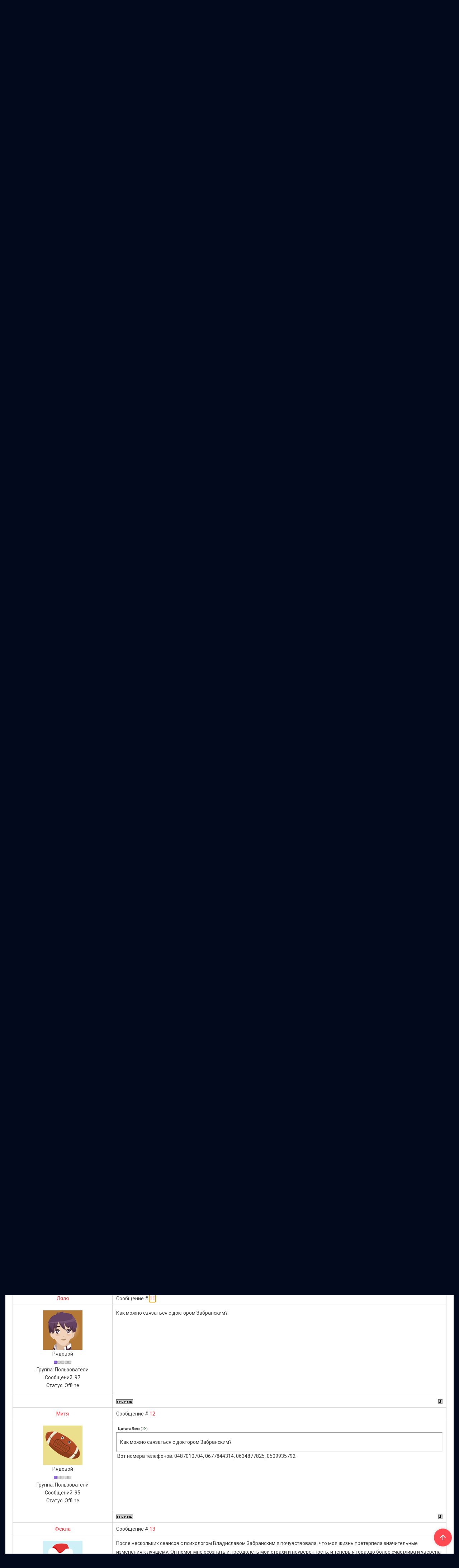

--- FILE ---
content_type: text/html; charset=UTF-8
request_url: https://live.od.ua/forum/16-96-1
body_size: 13415
content:
<!DOCTYPE html>
<html id="root">
<head>
	<meta charset="utf-8">
	<meta http-equiv="X-UA-Compatible" content="IE=edge,chrome=1">
<title>Массажист Забранский Владислав Владимирович отзывы - Одесский форум</title>
<meta name="viewport" content="width=device-width, initial-scale=1.0, maximum-scale=1.0, user-scalable=no">
<link href="https://fonts.googleapis.com/css?family=Material+Icons|Roboto:400,500,700,900&amp;subset=cyrillic" rel="stylesheet">
<!--[if lt IE 9]>
<script type="text/javascript">
 var e = ("header,footer,article,aside,section,nav").split(',');
 for (var i = 0; i < e.length; i++) {
 document.createElement(e[i]);
 }
 </script>
<![endif]-->
<link type="text/css" rel="StyleSheet" href="/.s/src/css/1729.css" />
<script type="text/javascript">
    var currentPageIdTemplate = 'threadpage';
    var currentModuleTemplate = 'forum';
</script>

	<link rel="stylesheet" href="/.s/src/base.min.css?v=221108" />
	<link rel="stylesheet" href="/.s/src/layer7.min.css?v=221108" />

	<script src="/.s/src/jquery-1.12.4.min.js"></script>
	
	<script src="/.s/src/uwnd.min.js?v=221108"></script>
	<script src="//s758.ucoz.net/cgi/uutils.fcg?a=uSD&ca=2&ug=999&isp=1&r=0.46405982222624"></script>
	<link rel="stylesheet" href="/.s/src/ulightbox/ulightbox.min.css" />
	<link rel="stylesheet" href="/.s/src/social.css" />
	<script src="/.s/src/ulightbox/ulightbox.min.js"></script>
	<script>
/* --- UCOZ-JS-DATA --- */
window.uCoz = {"ssid":"572511203022675507542","language":"ru","site":{"host":"dnss1.ucoz.net","domain":"live.od.ua","id":"ednss1"},"sign":{"7287":"Перейти на страницу с фотографией.","7253":"Начать слайд-шоу","7251":"Запрошенный контент не может быть загружен. Пожалуйста, попробуйте позже.","5255":"Помощник","7252":"Предыдущий","5458":"Следующий","3125":"Закрыть","7254":"Изменить размер"},"country":"US","mod":"fr","module":"forum","layerType":7,"uLightboxType":1};
/* --- UCOZ-JS-CODE --- */

	function Insert(qmid, user, text ) {
		user = user.replace(/\[/g, '\\[').replace(/\]/g, '\\]');
		if ( !!text ) {
			qmid = qmid.replace(/[^0-9]/g, "");
			paste("[quote="+user+";"+qmid+"]"+text+"[/quote]\n", 0);
		} else {
			_uWnd.alert('Выделите текст для цитирования', '', {w:230, h:80, tm:3000});
		}
	}

	function paste(text, flag ) {
		if ( document.selection && flag ) {
			document.addform.message.focus();
			document.addform.document.selection.createRange().text = text;
		} else {
			document.addform.message.value += text;
		}
	}

	function get_selection( ) {
		if ( window.getSelection ) {
			selection = window.getSelection().toString();
		} else if ( document.getSelection ) {
			selection = document.getSelection();
		} else {
			selection = document.selection.createRange().text;
		}
	}

	function pdel(id, n ) {
		if ( confirm('Вы подтверждаете удаление?') ) {
			(window.pDelBut = document.getElementById('dbo' + id))
				&& (pDelBut.width = pDelBut.height = 13) && (pDelBut.src = '/.s/img/ma/m/i2.gif');
			_uPostForm('', {url:'/forum/16-96-' + id + '-8-0-572511203022675507542', 't_pid': n});
		}
	}
function loginPopupForm(params = {}) { new _uWnd('LF', ' ', -250, -100, { closeonesc:1, resize:1 }, { url:'/index/40' + (params.urlParams ? '?'+params.urlParams : '') }) }
/* --- UCOZ-JS-END --- */
</script>

	<style>.UhideBlock{display:none; }</style>
	<script type="text/javascript">new Image().src = "//counter.yadro.ru/hit;noadsru?r"+escape(document.referrer)+(screen&&";s"+screen.width+"*"+screen.height+"*"+(screen.colorDepth||screen.pixelDepth))+";u"+escape(document.URL)+";"+Date.now();</script>
</head>

<body class="base threadpage">
<!--U1AHEADER1Z--><header class="header">
 <div class="nav-row">
 <div class="cont-wrap clr">
 <a class="logo-lnk" href="http://live.od.ua/" title="форум Одесса"><!-- <logo> -->Одесский форум<!-- </logo> --></a>

 
 <div class="show-search" id="show-search"></div>
 
 <div class="show-menu" id="show-menu"></div>

 
 <div class="search-m-bd" id="search-m-bd">
		<div class="searchForm">
			<form onsubmit="this.sfSbm.disabled=true" method="get" style="margin:0" action="/search/">
				<div align="center" class="schQuery">
					<input type="text" name="q" maxlength="30" size="20" class="queryField" />
				</div>
				<div align="center" class="schBtn">
					<input type="submit" class="searchSbmFl" name="sfSbm" value="Найти" />
				</div>
				<input type="hidden" name="t" value="0">
			</form>
		</div></div>
 
 <!-- <sblock_nmenu> -->

 <nav class="main-menu" id="main-menu">
 <div id="catmenu">
 <!-- <bc> --><div id="uNMenuDiv1" class="uMenuV"><ul class="uMenuRoot">
<li><a  href="http://live.od.ua/index/1" ><span>Вход</span></a></li>
<li><a  href="http://live.od.ua/index/10" ><span>Выход</span></a></li></ul></div><!-- </bc> -->
 </div>
 </nav>
 
<!-- </sblock_nmenu> -->
 </div>
 </div>
 </header><!--/U1AHEADER1Z-->
 <!--U1PROMO1Z-->
 
<!--/U1PROMO1Z-->
<section class="middle clr forum-module" id="casing">
<div class="forumContent">
	<table border="0" cellpadding="0" height="30" cellspacing="0" width="100%">
	<tr>
		<td align="right">[
			
			<a class="fNavLink" href="/forum/0-0-1-34" rel="nofollow"><!--<s230041>-->Обновленные темы<!--</s>--></a> &middot;
			<a class="fNavLink" href="/forum/0-0-1-11" rel="nofollow"><!--<s5209>-->Новые сообщения<!--</s>--></a> &middot;
			<a class="fNavLink" href="/forum/0-0-1-35" rel="nofollow"><!--<s5216>-->Участники<!--</s>--></a> &middot;
			<a class="fNavLink" href="/forum/0-0-0-36" rel="nofollow"><!--<s5166>-->Правила форума<!--</s>--></a> &middot;
			<a class="fNavLink" href="/forum/0-0-0-6" rel="nofollow"><!--<s3163>-->Поиск<!--</s>--></a> &middot;
			<a class="fNavLink" href="/forum/16-0-0-37" rel="nofollow">RSS</a>
			
		]</td>
	</tr></table>
	
		

		<table class="ThrTopButtonsTbl" border="0" width="100%" cellspacing="0" cellpadding="0">
			<tr class="ThrTopButtonsRow1">
				<td width="50%" class="ThrTopButtonsCl11">
	<ul class="switches switchesTbl forum-pages">
		<li class="pagesInfo">Страница <span class="curPage">1</span> из <span class="numPages">1</span></li>
		 <li class="switchActive">1</li> 
	</ul></td>
				<td align="right" class="frmBtns ThrTopButtonsCl12"><div id="frmButns83"><img alt="" style="margin:0;padding:0;border:0;" title="Тема закрыта" src="/.s/img/fr/bt/37/t_closed.gif" /> <a href="javascript:;" rel="nofollow" onclick="_uWnd.alert('Необходима авторизация для данного действия. Войдите или зарегистрируйтесь.','',{w:230,h:80,tm:3000});return false;"><img alt="" style="margin:0;padding:0;border:0;" title="Новая тема" src="/.s/img/fr/bt/37/t_new.gif" /></a> <a href="javascript:;" rel="nofollow" onclick="_uWnd.alert('Необходима авторизация для данного действия. Войдите или зарегистрируйтесь.','',{w:230,h:80,tm:3000});return false;"><img alt="" style="margin:0;padding:0;border:0;" title="Новый опрос" src="/.s/img/fr/bt/37/t_poll.gif" /></a></div></td></tr>
			
		</table>
		
	<table class="ThrForumBarTbl" border="0" width="100%" cellspacing="0" cellpadding="0">
		<tr class="ThrForumBarRow1">
			<td class="forumNamesBar ThrForumBarCl11 breadcrumbs" style="padding-top:3px;padding-bottom:5px;">
				<a class="forumBar breadcrumb-item" href="/forum/">Одесский форум</a>  <span class="breadcrumb-sep">&raquo;</span> <a class="forumBar breadcrumb-item" href="/forum/12">Медицина Одесса</a> <span class="breadcrumb-sep">&raquo;</span> <a class="forumBar breadcrumb-item" href="/forum/14">Отзывы о врачах Одессы</a> <span class="breadcrumb-sep">&raquo;</span> <a class="forumBar breadcrumb-item" href="/forum/16">Белый список врачей Одессы</a> <span class="breadcrumb-sep">&raquo;</span> <a class="forumBarA" href="/forum/16-96-1">Массажист Забранский Владислав Владимирович отзывы</a> <span class="thDescr">(Массажист Забранский Владислав Владимирович отзывы)</span></td><td class="ThrForumBarCl12" >
	
	<script>
	function check_search(form ) {
		if ( form.s.value.length < 3 ) {
			_uWnd.alert('Вы ввели слишком короткий поисковой запрос.', '', { w:230, h:80, tm:3000 })
			return false
		}
		return true
	}
	</script>
	<form id="thread_search_form" onsubmit="return check_search(this)" action="/forum/16-96" method="GET">
		<input class="fastNav" type="submit" value="Ok" id="thread_search_button"><input type="text" name="s" value="" placeholder="Поиск по теме" id="thread_search_field"/>
	</form>
			</td></tr>
	</table>
		
		<div class="gDivLeft">
	<div class="gDivRight">
		<table class="gTable threadpage-posts-table" border="0" width="100%" cellspacing="1" cellpadding="0">
		<tr>
			<td class="gTableTop">
				<div style="float:right" class="gTopCornerRight"></div>
				<span class="forum-title">Массажист Забранский Владислав Владимирович отзывы</span>
				</td></tr><tr><td class="postSeparator"></td></tr><tr id="post714"><td class="postRest1"><table border="0" width="100%" cellspacing="1" cellpadding="2" class="postTable">
<tr><td width="23%" class="postTdTop" align="center"><a class="postUser" href="javascript://" rel="nofollow" onClick="emoticon('[b]Полина[/b],');return false;">Полина</a></td><td class="postTdTop"> Сообщение # <a rel="nofollow" name="714" class="postNumberLink" href="javascript:;" onclick="prompt('Прямая ссылка к сообщению', 'https://live.od.ua/forum/16-96-714-16-1611354160'); return false;">1</a></td></tr>
<tr><td class="postTdInfo" valign="top">
<img alt="" title="Полина" class="userAvatar" border="0" src="/.s/a/32/234860791.png"><div class="postRankName">Рядовой</div>

<div class="postRankIco"><img alt="" border="0" align="absmiddle" name="rankimg" src="/.s/rnk/1/rank1.gif" title="Ранг 1" /></div>
<div class="postUserGroup">Группа: Пользователи</div>

<div class="numposts">Сообщений: <span="unp">101</span></div>



<div class="statusBlock">Статус: <span class="statusOffline">Offline</span></div>
 
</td><td class="posttdMessage" valign="top" style="word-wrap: break-word;"><span class="ucoz-forum-post" id="ucoz-forum-post-714" edit-url=""><div align="center"><b>Массажист Забранский Владислав Владимирович отзывы</b></div><br /><br />Нужно пройти курс оздоровительного массажа, посоветовали Забранского Владислава. Какие отзывы можете оставить о этом массажисте?</span>


</td></tr>
<tr><td class="postBottom" align="center">&nbsp;</td><td class="postBottom">
<table border="0" width="100%" cellspacing="0" cellpadding="0">
<tr><td><a href="javascript:;" rel="nofollow" onclick="window.open('/index/8-177', 'up177', 'scrollbars=1,top=0,left=0,resizable=1,width=700,height=375'); return false;"><img alt="" style="margin:0;padding:0;border:0;" src="/.s/img/fr/bt/37/p_profile.gif" title="Профиль пользователя" /></a>    </td><td align="right" style="padding-right:15px;"></td><td width="2%" nowrap align="right"><a class="goOnTop" href="javascript:scroll(0,0);"><img alt="" style="margin:0;padding:0;border:0;" src="/.s/img/fr/bt/37/p_up.gif" title="Вверх" /></a></td></tr>
</table></td></tr></table></td></tr><tr id="post726"><td class="postRest2"><table border="0" width="100%" cellspacing="1" cellpadding="2" class="postTable">
<tr><td width="23%" class="postTdTop" align="center"><a class="postUser" href="javascript://" rel="nofollow" onClick="emoticon('[b]Эфрат[/b],');return false;">Эфрат</a></td><td class="postTdTop"> Сообщение # <a rel="nofollow" name="726" class="postNumberLink" href="javascript:;" onclick="prompt('Прямая ссылка к сообщению', 'https://live.od.ua/forum/16-96-726-16-1611397265'); return false;">2</a></td></tr>
<tr><td class="postTdInfo" valign="top">
<img alt="" title="Эфрат" class="userAvatar" border="0" src="/.s/a/32/963147859.png"><div class="postRankName">Рядовой</div>

<div class="postRankIco"><img alt="" border="0" align="absmiddle" name="rankimg" src="/.s/rnk/1/rank1.gif" title="Ранг 1" /></div>
<div class="postUserGroup">Группа: Пользователи</div>

<div class="numposts">Сообщений: <span="unp">86</span></div>



<div class="statusBlock">Статус: <span class="statusOffline">Offline</span></div>
 
</td><td class="posttdMessage" valign="top" style="word-wrap: break-word;"><span class="ucoz-forum-post" id="ucoz-forum-post-726" edit-url=""><!--uzquote--><div class="bbQuoteBlock"><div class="bbQuoteName" style="padding-left:5px;font-size:7pt"><b>Цитата</b> <span class="qName"><!--qn-->Полина<!--/qn--></span> (<span class="qAnchor"><!--qa--><a href="/forum/16-96-714-16-1611354160"><img alt="" style="margin:0;padding:0;vertical-align:middle;" title="Ссылка на цитируемый текст" src="/.s/img/fr/ic/10/lastpost.gif"></a><!--/qa--></span>) </div><div class="quoteMessage" style="border:1px inset;max-height:200px;overflow:auto;"><!--uzq-->Нужно пройти курс оздоровительного массажа, посоветовали Забранского Владислава. Какие отзывы можете оставить о этом массажисте?<!--/uzq--></div></div><!--/uzquote-->Владислав Владимирович - блестящий врач с золотыми руками и блестящим чувством юмора. Знает свою профессию  очень хорошо. После процедуры выходишь с прекрасным самочувствием, зарядом бодрости и послевкусием от общения с этим прекрасным доктором и человеком. Рекомендую!</span>


</td></tr>
<tr><td class="postBottom" align="center">&nbsp;</td><td class="postBottom">
<table border="0" width="100%" cellspacing="0" cellpadding="0">
<tr><td><a href="javascript:;" rel="nofollow" onclick="window.open('/index/8-225', 'up225', 'scrollbars=1,top=0,left=0,resizable=1,width=700,height=375'); return false;"><img alt="" style="margin:0;padding:0;border:0;" src="/.s/img/fr/bt/37/p_profile.gif" title="Профиль пользователя" /></a>    </td><td align="right" style="padding-right:15px;"></td><td width="2%" nowrap align="right"><a class="goOnTop" href="javascript:scroll(0,0);"><img alt="" style="margin:0;padding:0;border:0;" src="/.s/img/fr/bt/37/p_up.gif" title="Вверх" /></a></td></tr>
</table></td></tr></table></td></tr><tr id="post727"><td class="postRest1"><table border="0" width="100%" cellspacing="1" cellpadding="2" class="postTable">
<tr><td width="23%" class="postTdTop" align="center"><a class="postUser" href="javascript://" rel="nofollow" onClick="emoticon('[b]Регана[/b],');return false;">Регана</a></td><td class="postTdTop"> Сообщение # <a rel="nofollow" name="727" class="postNumberLink" href="javascript:;" onclick="prompt('Прямая ссылка к сообщению', 'https://live.od.ua/forum/16-96-727-16-1611397401'); return false;">3</a></td></tr>
<tr><td class="postTdInfo" valign="top">
<img alt="" title="Регана" class="userAvatar" border="0" src="/.s/a/28/695451945.png"><div class="postRankName">Рядовой</div>

<div class="postRankIco"><img alt="" border="0" align="absmiddle" name="rankimg" src="/.s/rnk/1/rank1.gif" title="Ранг 1" /></div>
<div class="postUserGroup">Группа: Пользователи</div>

<div class="numposts">Сообщений: <span="unp">99</span></div>



<div class="statusBlock">Статус: <span class="statusOffline">Offline</span></div>
 
</td><td class="posttdMessage" valign="top" style="word-wrap: break-word;"><span class="ucoz-forum-post" id="ucoz-forum-post-727" edit-url=""><!--uzquote--><div class="bbQuoteBlock"><div class="bbQuoteName" style="padding-left:5px;font-size:7pt"><b>Цитата</b> <span class="qName"><!--qn-->Эфрат<!--/qn--></span> (<span class="qAnchor"><!--qa--><a href="/forum/16-96-726-16-1611397265"><img alt="" style="margin:0;padding:0;vertical-align:middle;" title="Ссылка на цитируемый текст" src="/.s/img/fr/ic/10/lastpost.gif"></a><!--/qa--></span>) </div><div class="quoteMessage" style="border:1px inset;max-height:200px;overflow:auto;"><!--uzq-->Владислав Владимирович - блестящий врач с золотыми руками и блестящим чувством юмора. Знает свою профессию  очень хорошо. После процедуры выходишь с прекрасным самочувствием, зарядом бодрости и послевкусием от общения с этим прекрасным доктором и человеком. Рекомендую!<!--/uzq--></div></div><!--/uzquote-->На протяжении 3 лет пользуюсь услугами  Владислава Забранского. После первого раза поняла, что попала к профессионалу, внимательный и толковый специалист!</span>


</td></tr>
<tr><td class="postBottom" align="center">&nbsp;</td><td class="postBottom">
<table border="0" width="100%" cellspacing="0" cellpadding="0">
<tr><td><a href="javascript:;" rel="nofollow" onclick="window.open('/index/8-212', 'up212', 'scrollbars=1,top=0,left=0,resizable=1,width=700,height=375'); return false;"><img alt="" style="margin:0;padding:0;border:0;" src="/.s/img/fr/bt/37/p_profile.gif" title="Профиль пользователя" /></a>    </td><td align="right" style="padding-right:15px;"></td><td width="2%" nowrap align="right"><a class="goOnTop" href="javascript:scroll(0,0);"><img alt="" style="margin:0;padding:0;border:0;" src="/.s/img/fr/bt/37/p_up.gif" title="Вверх" /></a></td></tr>
</table></td></tr></table></td></tr><tr id="post728"><td class="postRest2"><table border="0" width="100%" cellspacing="1" cellpadding="2" class="postTable">
<tr><td width="23%" class="postTdTop" align="center"><a class="postUser" href="javascript://" rel="nofollow" onClick="emoticon('[b]Яффа[/b],');return false;">Яффа</a></td><td class="postTdTop"> Сообщение # <a rel="nofollow" name="728" class="postNumberLink" href="javascript:;" onclick="prompt('Прямая ссылка к сообщению', 'https://live.od.ua/forum/16-96-728-16-1611397895'); return false;">4</a></td></tr>
<tr><td class="postTdInfo" valign="top">
<img alt="" title="Яффа" class="userAvatar" border="0" src="/.s/a/25/7.png"><div class="postRankName">Рядовой</div>

<div class="postRankIco"><img alt="" border="0" align="absmiddle" name="rankimg" src="/.s/rnk/1/rank1.gif" title="Ранг 1" /></div>
<div class="postUserGroup">Группа: Пользователи</div>

<div class="numposts">Сообщений: <span="unp">105</span></div>



<div class="statusBlock">Статус: <span class="statusOffline">Offline</span></div>
 
</td><td class="posttdMessage" valign="top" style="word-wrap: break-word;"><span class="ucoz-forum-post" id="ucoz-forum-post-728" edit-url=""><!--uzquote--><div class="bbQuoteBlock"><div class="bbQuoteName" style="padding-left:5px;font-size:7pt"><b>Цитата</b> <span class="qName"><!--qn-->Регана<!--/qn--></span> (<span class="qAnchor"><!--qa--><a href="/forum/16-96-727-16-1611397401"><img alt="" style="margin:0;padding:0;vertical-align:middle;" title="Ссылка на цитируемый текст" src="/.s/img/fr/ic/10/lastpost.gif"></a><!--/qa--></span>) </div><div class="quoteMessage" style="border:1px inset;max-height:200px;overflow:auto;"><!--uzq-->На протяжении 3 лет пользуюсь услугами  Владислава Забранского. После первого раза поняла, что попала к профессионалу, внимательный и толковый специалист!<!--/uzq--></div></div><!--/uzquote--> Владислав Забранский - очень грамотный специалист. Работает с мышцами и делает это эффективно. Мне помогает снимать чрезмерный мышечный спазм, за что ему премного благодарна!</span>


</td></tr>
<tr><td class="postBottom" align="center">&nbsp;</td><td class="postBottom">
<table border="0" width="100%" cellspacing="0" cellpadding="0">
<tr><td><a href="javascript:;" rel="nofollow" onclick="window.open('/index/8-222', 'up222', 'scrollbars=1,top=0,left=0,resizable=1,width=700,height=375'); return false;"><img alt="" style="margin:0;padding:0;border:0;" src="/.s/img/fr/bt/37/p_profile.gif" title="Профиль пользователя" /></a>    </td><td align="right" style="padding-right:15px;"></td><td width="2%" nowrap align="right"><a class="goOnTop" href="javascript:scroll(0,0);"><img alt="" style="margin:0;padding:0;border:0;" src="/.s/img/fr/bt/37/p_up.gif" title="Вверх" /></a></td></tr>
</table></td></tr></table></td></tr><tr id="post729"><td class="postRest1"><table border="0" width="100%" cellspacing="1" cellpadding="2" class="postTable">
<tr><td width="23%" class="postTdTop" align="center"><a class="postUser" href="javascript://" rel="nofollow" onClick="emoticon('[b]Радмила[/b],');return false;">Радмила</a></td><td class="postTdTop"> Сообщение # <a rel="nofollow" name="729" class="postNumberLink" href="javascript:;" onclick="prompt('Прямая ссылка к сообщению', 'https://live.od.ua/forum/16-96-729-16-1611398172'); return false;">5</a></td></tr>
<tr><td class="postTdInfo" valign="top">
<img alt="" title="Радмила" class="userAvatar" border="0" src="/.s/a/23/18.png"><div class="postRankName">Рядовой</div>

<div class="postRankIco"><img alt="" border="0" align="absmiddle" name="rankimg" src="/.s/rnk/1/rank1.gif" title="Ранг 1" /></div>
<div class="postUserGroup">Группа: Пользователи</div>

<div class="numposts">Сообщений: <span="unp">92</span></div>



<div class="statusBlock">Статус: <span class="statusOffline">Offline</span></div>
 
</td><td class="posttdMessage" valign="top" style="word-wrap: break-word;"><span class="ucoz-forum-post" id="ucoz-forum-post-729" edit-url=""><!--uzquote--><div class="bbQuoteBlock"><div class="bbQuoteName" style="padding-left:5px;font-size:7pt"><b>Цитата</b> <span class="qName"><!--qn-->Яффа<!--/qn--></span> (<span class="qAnchor"><!--qa--><a href="/forum/16-96-728-16-1611397895"><img alt="" style="margin:0;padding:0;vertical-align:middle;" title="Ссылка на цитируемый текст" src="/.s/img/fr/ic/10/lastpost.gif"></a><!--/qa--></span>) </div><div class="quoteMessage" style="border:1px inset;max-height:200px;overflow:auto;"><!--uzq-->Владислав Забранский - очень грамотный специалист. Работает с мышцами и делает это эффективно. Мне помогает снимать чрезмерный мышечный спазм, за что ему премного благодарна!<!--/uzq--></div></div><!--/uzquote-->Очень благодарна  Владиславу Владимировичу. Был гипертонус трапециевидной мышцы. После массажа мышцы расслабились, прошло онемение руки. Буду поддерживать результат, ходить на профилактический массаж.</span>


</td></tr>
<tr><td class="postBottom" align="center">&nbsp;</td><td class="postBottom">
<table border="0" width="100%" cellspacing="0" cellpadding="0">
<tr><td><a href="javascript:;" rel="nofollow" onclick="window.open('/index/8-207', 'up207', 'scrollbars=1,top=0,left=0,resizable=1,width=700,height=375'); return false;"><img alt="" style="margin:0;padding:0;border:0;" src="/.s/img/fr/bt/37/p_profile.gif" title="Профиль пользователя" /></a>    </td><td align="right" style="padding-right:15px;"></td><td width="2%" nowrap align="right"><a class="goOnTop" href="javascript:scroll(0,0);"><img alt="" style="margin:0;padding:0;border:0;" src="/.s/img/fr/bt/37/p_up.gif" title="Вверх" /></a></td></tr>
</table></td></tr></table></td></tr><tr id="post730"><td class="postRest2"><table border="0" width="100%" cellspacing="1" cellpadding="2" class="postTable">
<tr><td width="23%" class="postTdTop" align="center"><a class="postUser" href="javascript://" rel="nofollow" onClick="emoticon('[b]Ласа[/b],');return false;">Ласа</a></td><td class="postTdTop"> Сообщение # <a rel="nofollow" name="730" class="postNumberLink" href="javascript:;" onclick="prompt('Прямая ссылка к сообщению', 'https://live.od.ua/forum/16-96-730-16-1611398444'); return false;">6</a></td></tr>
<tr><td class="postTdInfo" valign="top">
<img alt="" title="Ласа" class="userAvatar" border="0" src="/.s/a/18/880945662.png"><div class="postRankName">Рядовой</div>

<div class="postRankIco"><img alt="" border="0" align="absmiddle" name="rankimg" src="/.s/rnk/1/rank1.gif" title="Ранг 1" /></div>
<div class="postUserGroup">Группа: Пользователи</div>

<div class="numposts">Сообщений: <span="unp">106</span></div>



<div class="statusBlock">Статус: <span class="statusOffline">Offline</span></div>
 
</td><td class="posttdMessage" valign="top" style="word-wrap: break-word;"><span class="ucoz-forum-post" id="ucoz-forum-post-730" edit-url=""><!--uzquote--><div class="bbQuoteBlock"><div class="bbQuoteName" style="padding-left:5px;font-size:7pt"><b>Цитата</b> <span class="qName"><!--qn-->Радмила<!--/qn--></span> (<span class="qAnchor"><!--qa--><a href="/forum/16-96-729-16-1611398172"><img alt="" style="margin:0;padding:0;vertical-align:middle;" title="Ссылка на цитируемый текст" src="/.s/img/fr/ic/10/lastpost.gif"></a><!--/qa--></span>) </div><div class="quoteMessage" style="border:1px inset;max-height:200px;overflow:auto;"><!--uzq-->Очень благодарна  Владиславу Владимировичу. Был гипертонус трапециевидной мышцы. После массажа мышцы расслабились, прошло онемение руки. Буду поддерживать результат, ходить на профилактический массаж.<!--/uzq--></div></div><!--/uzquote-->Замечательный и грамотный специалист. Буквально ставит на ноги и возвращает радость движения. Обращалась неоднократно и всегда получала внимательное и качественное лечение. На высоте владеет как многими техниками массажа. Очень рада тому, что мне порекомендовали Владислава Владимировича.</span>


</td></tr>
<tr><td class="postBottom" align="center">&nbsp;</td><td class="postBottom">
<table border="0" width="100%" cellspacing="0" cellpadding="0">
<tr><td><a href="javascript:;" rel="nofollow" onclick="window.open('/index/8-203', 'up203', 'scrollbars=1,top=0,left=0,resizable=1,width=700,height=375'); return false;"><img alt="" style="margin:0;padding:0;border:0;" src="/.s/img/fr/bt/37/p_profile.gif" title="Профиль пользователя" /></a>    </td><td align="right" style="padding-right:15px;"></td><td width="2%" nowrap align="right"><a class="goOnTop" href="javascript:scroll(0,0);"><img alt="" style="margin:0;padding:0;border:0;" src="/.s/img/fr/bt/37/p_up.gif" title="Вверх" /></a></td></tr>
</table></td></tr></table></td></tr><tr id="post731"><td class="postRest1"><table border="0" width="100%" cellspacing="1" cellpadding="2" class="postTable">
<tr><td width="23%" class="postTdTop" align="center"><a class="postUser" href="javascript://" rel="nofollow" onClick="emoticon('[b]Маня[/b],');return false;">Маня</a></td><td class="postTdTop"> Сообщение # <a rel="nofollow" name="731" class="postNumberLink" href="javascript:;" onclick="prompt('Прямая ссылка к сообщению', 'https://live.od.ua/forum/16-96-731-16-1611400177'); return false;">7</a></td></tr>
<tr><td class="postTdInfo" valign="top">
<img alt="" title="Маня" class="userAvatar" border="0" src="/.s/a/22/2-1.png"><div class="postRankName">Рядовой</div>

<div class="postRankIco"><img alt="" border="0" align="absmiddle" name="rankimg" src="/.s/rnk/1/rank1.gif" title="Ранг 1" /></div>
<div class="postUserGroup">Группа: Пользователи</div>

<div class="numposts">Сообщений: <span="unp">100</span></div>



<div class="statusBlock">Статус: <span class="statusOffline">Offline</span></div>
 
</td><td class="posttdMessage" valign="top" style="word-wrap: break-word;"><span class="ucoz-forum-post" id="ucoz-forum-post-731" edit-url=""><!--uzquote--><div class="bbQuoteBlock"><div class="bbQuoteName" style="padding-left:5px;font-size:7pt"><b>Цитата</b> <span class="qName"><!--qn-->Ласа<!--/qn--></span> (<span class="qAnchor"><!--qa--><a href="/forum/16-96-730-16-1611398444"><img alt="" style="margin:0;padding:0;vertical-align:middle;" title="Ссылка на цитируемый текст" src="/.s/img/fr/ic/10/lastpost.gif"></a><!--/qa--></span>) </div><div class="quoteMessage" style="border:1px inset;max-height:200px;overflow:auto;"><!--uzq-->Замечательный и грамотный специалист. Буквально ставит на ноги и возвращает радость движения. Обращалась неоднократно и всегда получала внимательное и качественное лечение. На высоте владеет как многими техниками массажа. Очень рада тому, что мне порекомендовали Владислава Владимировича.<!--/uzq--></div></div><!--/uzquote-->Владислав Владимирович - мастер своего дела. Уже после второго сеанса я стала чувствовать себя гораздо лучше физически, вернулась гибкость суставов, я стала буквально "порхать" при ходьбе, стал восстанавливаться рельеф тела, улучшилось настроение. Буду и дальше посещать сеансы массажа и уверена в отличном результате после полного курса.</span>


</td></tr>
<tr><td class="postBottom" align="center">&nbsp;</td><td class="postBottom">
<table border="0" width="100%" cellspacing="0" cellpadding="0">
<tr><td><a href="javascript:;" rel="nofollow" onclick="window.open('/index/8-204', 'up204', 'scrollbars=1,top=0,left=0,resizable=1,width=700,height=375'); return false;"><img alt="" style="margin:0;padding:0;border:0;" src="/.s/img/fr/bt/37/p_profile.gif" title="Профиль пользователя" /></a>    </td><td align="right" style="padding-right:15px;"></td><td width="2%" nowrap align="right"><a class="goOnTop" href="javascript:scroll(0,0);"><img alt="" style="margin:0;padding:0;border:0;" src="/.s/img/fr/bt/37/p_up.gif" title="Вверх" /></a></td></tr>
</table></td></tr></table></td></tr><tr id="post732"><td class="postRest2"><table border="0" width="100%" cellspacing="1" cellpadding="2" class="postTable">
<tr><td width="23%" class="postTdTop" align="center"><a class="postUser" href="javascript://" rel="nofollow" onClick="emoticon('[b]Егор[/b],');return false;">Егор</a></td><td class="postTdTop"> Сообщение # <a rel="nofollow" name="732" class="postNumberLink" href="javascript:;" onclick="prompt('Прямая ссылка к сообщению', 'https://live.od.ua/forum/16-96-732-16-1611400470'); return false;">8</a></td></tr>
<tr><td class="postTdInfo" valign="top">
<img alt="" title="Егор" class="userAvatar" border="0" src="/.s/a/33/6.png"><div class="postRankName">Рядовой</div>

<div class="postRankIco"><img alt="" border="0" align="absmiddle" name="rankimg" src="/.s/rnk/1/rank1.gif" title="Ранг 1" /></div>
<div class="postUserGroup">Группа: Пользователи</div>

<div class="numposts">Сообщений: <span="unp">92</span></div>



<div class="statusBlock">Статус: <span class="statusOffline">Offline</span></div>
 
</td><td class="posttdMessage" valign="top" style="word-wrap: break-word;"><span class="ucoz-forum-post" id="ucoz-forum-post-732" edit-url=""><!--uzquote--><div class="bbQuoteBlock"><div class="bbQuoteName" style="padding-left:5px;font-size:7pt"><b>Цитата</b> <span class="qName"><!--qn-->Маня<!--/qn--></span> (<span class="qAnchor"><!--qa--><a href="/forum/16-96-731-16-1611400177"><img alt="" style="margin:0;padding:0;vertical-align:middle;" title="Ссылка на цитируемый текст" src="/.s/img/fr/ic/10/lastpost.gif"></a><!--/qa--></span>) </div><div class="quoteMessage" style="border:1px inset;max-height:200px;overflow:auto;"><!--uzq-->Владислав Владимирович - мастер своего дела. Уже после второго сеанса я стала чувствовать себя гораздо лучше физически, вернулась гибкость суставов, я стала буквально "порхать" при ходьбе, стал восстанавливаться рельеф тела, улучшилось настроение. Буду и дальше посещать сеансы массажа и уверена в отличном результате после полного курса.<!--/uzq--></div></div><!--/uzquote-->Владислав Владимирович - первоклассный профессионал в вопросах массажа. После курса, пройденного у него, почувствовала себя значительно лучше. Спина и шея стали болеть значительно меньше, улучшился сон и общее самочувствие.</span>


</td></tr>
<tr><td class="postBottom" align="center">&nbsp;</td><td class="postBottom">
<table border="0" width="100%" cellspacing="0" cellpadding="0">
<tr><td><a href="javascript:;" rel="nofollow" onclick="window.open('/index/8-176', 'up176', 'scrollbars=1,top=0,left=0,resizable=1,width=700,height=375'); return false;"><img alt="" style="margin:0;padding:0;border:0;" src="/.s/img/fr/bt/37/p_profile.gif" title="Профиль пользователя" /></a>    </td><td align="right" style="padding-right:15px;"></td><td width="2%" nowrap align="right"><a class="goOnTop" href="javascript:scroll(0,0);"><img alt="" style="margin:0;padding:0;border:0;" src="/.s/img/fr/bt/37/p_up.gif" title="Вверх" /></a></td></tr>
</table></td></tr></table></td></tr><tr id="post733"><td class="postRest1"><table border="0" width="100%" cellspacing="1" cellpadding="2" class="postTable">
<tr><td width="23%" class="postTdTop" align="center"><a class="postUser" href="javascript://" rel="nofollow" onClick="emoticon('[b]Зухра[/b],');return false;">Зухра</a></td><td class="postTdTop"> Сообщение # <a rel="nofollow" name="733" class="postNumberLink" href="javascript:;" onclick="prompt('Прямая ссылка к сообщению', 'https://live.od.ua/forum/16-96-733-16-1611400630'); return false;">9</a></td></tr>
<tr><td class="postTdInfo" valign="top">
<img alt="" title="Зухра" class="userAvatar" border="0" src="/.s/a/25/10.png"><div class="postRankName">Рядовой</div>

<div class="postRankIco"><img alt="" border="0" align="absmiddle" name="rankimg" src="/.s/rnk/1/rank1.gif" title="Ранг 1" /></div>
<div class="postUserGroup">Группа: Пользователи</div>

<div class="numposts">Сообщений: <span="unp">92</span></div>



<div class="statusBlock">Статус: <span class="statusOffline">Offline</span></div>
 
</td><td class="posttdMessage" valign="top" style="word-wrap: break-word;"><span class="ucoz-forum-post" id="ucoz-forum-post-733" edit-url="">Подскажите, где принимает Владислав Владимирович?</span>


</td></tr>
<tr><td class="postBottom" align="center">&nbsp;</td><td class="postBottom">
<table border="0" width="100%" cellspacing="0" cellpadding="0">
<tr><td><a href="javascript:;" rel="nofollow" onclick="window.open('/index/8-216', 'up216', 'scrollbars=1,top=0,left=0,resizable=1,width=700,height=375'); return false;"><img alt="" style="margin:0;padding:0;border:0;" src="/.s/img/fr/bt/37/p_profile.gif" title="Профиль пользователя" /></a>    </td><td align="right" style="padding-right:15px;"></td><td width="2%" nowrap align="right"><a class="goOnTop" href="javascript:scroll(0,0);"><img alt="" style="margin:0;padding:0;border:0;" src="/.s/img/fr/bt/37/p_up.gif" title="Вверх" /></a></td></tr>
</table></td></tr></table></td></tr><tr id="post734"><td class="postRest2"><table border="0" width="100%" cellspacing="1" cellpadding="2" class="postTable">
<tr><td width="23%" class="postTdTop" align="center"><a class="postUser" href="javascript://" rel="nofollow" onClick="emoticon('[b]Эфрат[/b],');return false;">Эфрат</a></td><td class="postTdTop"> Сообщение # <a rel="nofollow" name="734" class="postNumberLink" href="javascript:;" onclick="prompt('Прямая ссылка к сообщению', 'https://live.od.ua/forum/16-96-734-16-1611400853'); return false;">10</a></td></tr>
<tr><td class="postTdInfo" valign="top">
<img alt="" title="Эфрат" class="userAvatar" border="0" src="/.s/a/32/963147859.png"><div class="postRankName">Рядовой</div>

<div class="postRankIco"><img alt="" border="0" align="absmiddle" name="rankimg" src="/.s/rnk/1/rank1.gif" title="Ранг 1" /></div>
<div class="postUserGroup">Группа: Пользователи</div>

<div class="numposts">Сообщений: <span="unp">86</span></div>



<div class="statusBlock">Статус: <span class="statusOffline">Offline</span></div>
 
</td><td class="posttdMessage" valign="top" style="word-wrap: break-word;"><span class="ucoz-forum-post" id="ucoz-forum-post-734" edit-url=""><!--uzquote--><div class="bbQuoteBlock"><div class="bbQuoteName" style="padding-left:5px;font-size:7pt"><b>Цитата</b> <span class="qName"><!--qn-->Зухра<!--/qn--></span> (<span class="qAnchor"><!--qa--><a href="/forum/16-96-733-16-1611400630"><img alt="" style="margin:0;padding:0;vertical-align:middle;" title="Ссылка на цитируемый текст" src="/.s/img/fr/ic/10/lastpost.gif"></a><!--/qa--></span>) </div><div class="quoteMessage" style="border:1px inset;max-height:200px;overflow:auto;"><!--uzq-->Подскажите, где принимает Владислав Владимирович?<!--/uzq--></div></div><!--/uzquote--> Владислав Владимирович принимает у себя дома на ул. Б. Хмельницкого 49, работает только со взрослыми пациентами.</span>


</td></tr>
<tr><td class="postBottom" align="center">&nbsp;</td><td class="postBottom">
<table border="0" width="100%" cellspacing="0" cellpadding="0">
<tr><td><a href="javascript:;" rel="nofollow" onclick="window.open('/index/8-225', 'up225', 'scrollbars=1,top=0,left=0,resizable=1,width=700,height=375'); return false;"><img alt="" style="margin:0;padding:0;border:0;" src="/.s/img/fr/bt/37/p_profile.gif" title="Профиль пользователя" /></a>    </td><td align="right" style="padding-right:15px;"></td><td width="2%" nowrap align="right"><a class="goOnTop" href="javascript:scroll(0,0);"><img alt="" style="margin:0;padding:0;border:0;" src="/.s/img/fr/bt/37/p_up.gif" title="Вверх" /></a></td></tr>
</table></td></tr></table></td></tr><tr id="post735"><td class="postRest1"><table border="0" width="100%" cellspacing="1" cellpadding="2" class="postTable">
<tr><td width="23%" class="postTdTop" align="center"><a class="postUser" href="javascript://" rel="nofollow" onClick="emoticon('[b]Ляля[/b],');return false;">Ляля</a></td><td class="postTdTop"> Сообщение # <a rel="nofollow" name="735" class="postNumberLink" href="javascript:;" onclick="prompt('Прямая ссылка к сообщению', 'https://live.od.ua/forum/16-96-735-16-1611400929'); return false;">11</a></td></tr>
<tr><td class="postTdInfo" valign="top">
<img alt="" title="Ляля" class="userAvatar" border="0" src="/.s/a/24/154823203.png"><div class="postRankName">Рядовой</div>

<div class="postRankIco"><img alt="" border="0" align="absmiddle" name="rankimg" src="/.s/rnk/1/rank1.gif" title="Ранг 1" /></div>
<div class="postUserGroup">Группа: Пользователи</div>

<div class="numposts">Сообщений: <span="unp">97</span></div>



<div class="statusBlock">Статус: <span class="statusOffline">Offline</span></div>
 
</td><td class="posttdMessage" valign="top" style="word-wrap: break-word;"><span class="ucoz-forum-post" id="ucoz-forum-post-735" edit-url="">Как можно связаться с доктором Забранским?</span>


</td></tr>
<tr><td class="postBottom" align="center">&nbsp;</td><td class="postBottom">
<table border="0" width="100%" cellspacing="0" cellpadding="0">
<tr><td><a href="javascript:;" rel="nofollow" onclick="window.open('/index/8-141', 'up141', 'scrollbars=1,top=0,left=0,resizable=1,width=700,height=375'); return false;"><img alt="" style="margin:0;padding:0;border:0;" src="/.s/img/fr/bt/37/p_profile.gif" title="Профиль пользователя" /></a>    </td><td align="right" style="padding-right:15px;"></td><td width="2%" nowrap align="right"><a class="goOnTop" href="javascript:scroll(0,0);"><img alt="" style="margin:0;padding:0;border:0;" src="/.s/img/fr/bt/37/p_up.gif" title="Вверх" /></a></td></tr>
</table></td></tr></table></td></tr><tr id="post736"><td class="postRest2"><table border="0" width="100%" cellspacing="1" cellpadding="2" class="postTable">
<tr><td width="23%" class="postTdTop" align="center"><a class="postUser" href="javascript://" rel="nofollow" onClick="emoticon('[b]Митя[/b],');return false;">Митя</a></td><td class="postTdTop"> Сообщение # <a rel="nofollow" name="736" class="postNumberLink" href="javascript:;" onclick="prompt('Прямая ссылка к сообщению', 'https://live.od.ua/forum/16-96-736-16-1611401216'); return false;">12</a></td></tr>
<tr><td class="postTdInfo" valign="top">
<img alt="" title="Митя" class="userAvatar" border="0" src="/.s/a/28/229506131.png"><div class="postRankName">Рядовой</div>

<div class="postRankIco"><img alt="" border="0" align="absmiddle" name="rankimg" src="/.s/rnk/1/rank1.gif" title="Ранг 1" /></div>
<div class="postUserGroup">Группа: Пользователи</div>

<div class="numposts">Сообщений: <span="unp">95</span></div>



<div class="statusBlock">Статус: <span class="statusOffline">Offline</span></div>
 
</td><td class="posttdMessage" valign="top" style="word-wrap: break-word;"><span class="ucoz-forum-post" id="ucoz-forum-post-736" edit-url=""><!--uzquote--><div class="bbQuoteBlock"><div class="bbQuoteName" style="padding-left:5px;font-size:7pt"><b>Цитата</b> <span class="qName"><!--qn-->Ляля<!--/qn--></span> (<span class="qAnchor"><!--qa--><a href="/forum/16-96-735-16-1611400929"><img alt="" style="margin:0;padding:0;vertical-align:middle;" title="Ссылка на цитируемый текст" src="/.s/img/fr/ic/10/lastpost.gif"></a><!--/qa--></span>) </div><div class="quoteMessage" style="border:1px inset;max-height:200px;overflow:auto;"><!--uzq-->Как можно связаться с доктором Забранским?<!--/uzq--></div></div><!--/uzquote--> Вот номера телефонов: 0487010704, 0677844314, 0634877825, 0509935792.</span>


</td></tr>
<tr><td class="postBottom" align="center">&nbsp;</td><td class="postBottom">
<table border="0" width="100%" cellspacing="0" cellpadding="0">
<tr><td><a href="javascript:;" rel="nofollow" onclick="window.open('/index/8-184', 'up184', 'scrollbars=1,top=0,left=0,resizable=1,width=700,height=375'); return false;"><img alt="" style="margin:0;padding:0;border:0;" src="/.s/img/fr/bt/37/p_profile.gif" title="Профиль пользователя" /></a>    </td><td align="right" style="padding-right:15px;"></td><td width="2%" nowrap align="right"><a class="goOnTop" href="javascript:scroll(0,0);"><img alt="" style="margin:0;padding:0;border:0;" src="/.s/img/fr/bt/37/p_up.gif" title="Вверх" /></a></td></tr>
</table></td></tr></table></td></tr><tr id="post737"><td class="postRest1"><table border="0" width="100%" cellspacing="1" cellpadding="2" class="postTable">
<tr><td width="23%" class="postTdTop" align="center"><a class="postUser" href="javascript://" rel="nofollow" onClick="emoticon('[b]Фекла[/b],');return false;">Фекла</a></td><td class="postTdTop"> Сообщение # <a rel="nofollow" name="737" class="postNumberLink" href="javascript:;" onclick="prompt('Прямая ссылка к сообщению', 'https://live.od.ua/forum/16-96-737-16-1611401452'); return false;">13</a></td></tr>
<tr><td class="postTdInfo" valign="top">
<img alt="" title="Фекла" class="userAvatar" border="0" src="/.s/a/27/766680148.png"><div class="postRankName">Рядовой</div>

<div class="postRankIco"><img alt="" border="0" align="absmiddle" name="rankimg" src="/.s/rnk/1/rank1.gif" title="Ранг 1" /></div>
<div class="postUserGroup">Группа: Пользователи</div>

<div class="numposts">Сообщений: <span="unp">103</span></div>



<div class="statusBlock">Статус: <span class="statusOffline">Offline</span></div>
 
</td><td class="posttdMessage" valign="top" style="word-wrap: break-word;"><span class="ucoz-forum-post" id="ucoz-forum-post-737" edit-url="">После нескольких сеансов с психологом Владиславом Забранским я почувствовала, что моя жизнь претерпела значительные изменения к лучшему. Он помог мне осознать и преодолеть мои страхи и неуверенность, и теперь я гораздо более счастлива и уверена в себе. Владислав создает доверительную атмосферу, в которой я чувствовала себя комфортно открываться и работать над собой. Я рекомендую его всем, кто ищет квалифицированного и поддерживающего психолога.</span>


</td></tr>
<tr><td class="postBottom" align="center">&nbsp;</td><td class="postBottom">
<table border="0" width="100%" cellspacing="0" cellpadding="0">
<tr><td><a href="javascript:;" rel="nofollow" onclick="window.open('/index/8-178', 'up178', 'scrollbars=1,top=0,left=0,resizable=1,width=700,height=375'); return false;"><img alt="" style="margin:0;padding:0;border:0;" src="/.s/img/fr/bt/37/p_profile.gif" title="Профиль пользователя" /></a>    </td><td align="right" style="padding-right:15px;"></td><td width="2%" nowrap align="right"><a class="goOnTop" href="javascript:scroll(0,0);"><img alt="" style="margin:0;padding:0;border:0;" src="/.s/img/fr/bt/37/p_up.gif" title="Вверх" /></a></td></tr>
</table></td></tr></table></td></tr></table></div></div><div class="gDivBottomLeft"></div><div class="gDivBottomCenter"></div><div class="gDivBottomRight"></div>
		<table class="ThrBotTbl" border="0" width="100%" cellspacing="0" cellpadding="0">
			<tr class="ThrBotRow1"><td colspan="2" class="bottomPathBar ThrBotCl11" style="padding-top:2px;">
	<table class="ThrForumBarTbl" border="0" width="100%" cellspacing="0" cellpadding="0">
		<tr class="ThrForumBarRow1">
			<td class="forumNamesBar ThrForumBarCl11 breadcrumbs" style="padding-top:3px;padding-bottom:5px;">
				<a class="forumBar breadcrumb-item" href="/forum/">Одесский форум</a>  <span class="breadcrumb-sep">&raquo;</span> <a class="forumBar breadcrumb-item" href="/forum/12">Медицина Одесса</a> <span class="breadcrumb-sep">&raquo;</span> <a class="forumBar breadcrumb-item" href="/forum/14">Отзывы о врачах Одессы</a> <span class="breadcrumb-sep">&raquo;</span> <a class="forumBar breadcrumb-item" href="/forum/16">Белый список врачей Одессы</a> <span class="breadcrumb-sep">&raquo;</span> <a class="forumBarA" href="/forum/16-96-1">Массажист Забранский Владислав Владимирович отзывы</a> <span class="thDescr">(Массажист Забранский Владислав Владимирович отзывы)</span></td><td class="ThrForumBarCl12" >
	
	<script>
	function check_search(form ) {
		if ( form.s.value.length < 3 ) {
			_uWnd.alert('Вы ввели слишком короткий поисковой запрос.', '', { w:230, h:80, tm:3000 })
			return false
		}
		return true
	}
	</script>
	<form id="thread_search_form" onsubmit="return check_search(this)" action="/forum/16-96" method="GET">
		<input class="fastNav" type="submit" value="Ok" id="thread_search_button"><input type="text" name="s" value="" placeholder="Поиск по теме" id="thread_search_field"/>
	</form>
			</td></tr>
	</table></td></tr>
			<tr class="ThrBotRow2"><td class="ThrBotCl21" width="50%">
	<ul class="switches switchesTbl forum-pages">
		<li class="pagesInfo">Страница <span class="curPage">1</span> из <span class="numPages">1</span></li>
		 <li class="switchActive">1</li> 
	</ul></td><td class="ThrBotCl22" align="right" nowrap="nowrap"><form name="navigation" style="margin:0px"><table class="navigationTbl" border="0" cellspacing="0" cellpadding="0"><tr class="navigationRow1"><td class="fFastNavTd navigationCl11" >
		<select class="fastNav" name="fastnav"><option class="fastNavMain" value="0">Главная страница форума</option><option class="fastNavCat"   value="1">Форум Одесса</option><option class="fastNavForum" value="2">&nbsp;&nbsp;&nbsp;&nbsp; Болталка возле Дюка</option><option class="fastNavForum" value="3">&nbsp;&nbsp;&nbsp;&nbsp; Женский форум</option><option class="fastNavForum" value="4">&nbsp;&nbsp;&nbsp;&nbsp; Мужской форум</option><option class="fastNavForum" value="5">&nbsp;&nbsp;&nbsp;&nbsp; Политика</option><option class="fastNavForum" value="6">&nbsp;&nbsp;&nbsp;&nbsp; Бизнес форум</option><option class="fastNavForum" value="7">&nbsp;&nbsp;&nbsp;&nbsp; Юридический форум</option><option class="fastNavForum" value="8">&nbsp;&nbsp;&nbsp;&nbsp; Авто форум</option><option class="fastNavCat"   value="9">Доска объявлений Одесса</option><option class="fastNavForum" value="21">&nbsp;&nbsp;&nbsp;&nbsp; Совместные Покупки</option><option class="fastNavForum" value="22">&nbsp;&nbsp;&nbsp;&nbsp; Женская одежда</option><option class="fastNavForum" value="23">&nbsp;&nbsp;&nbsp;&nbsp;&nbsp;&nbsp;&nbsp;&nbsp; Одежда</option><option class="fastNavForum" value="24">&nbsp;&nbsp;&nbsp;&nbsp;&nbsp;&nbsp;&nbsp;&nbsp; Женская обувь</option><option class="fastNavForum" value="25">&nbsp;&nbsp;&nbsp;&nbsp;&nbsp;&nbsp;&nbsp;&nbsp; Украшения и аксессуары</option><option class="fastNavForum" value="26">&nbsp;&nbsp;&nbsp;&nbsp; Косметика и уход за телом</option><option class="fastNavForum" value="27">&nbsp;&nbsp;&nbsp;&nbsp; Услуги для женщин</option><option class="fastNavForum" value="28">&nbsp;&nbsp;&nbsp;&nbsp; Мужская одежда</option><option class="fastNavForum" value="29">&nbsp;&nbsp;&nbsp;&nbsp;&nbsp;&nbsp;&nbsp;&nbsp; Одежда</option><option class="fastNavForum" value="30">&nbsp;&nbsp;&nbsp;&nbsp;&nbsp;&nbsp;&nbsp;&nbsp; Мужская обувь</option><option class="fastNavForum" value="31">&nbsp;&nbsp;&nbsp;&nbsp;&nbsp;&nbsp;&nbsp;&nbsp; Аксессуары</option><option class="fastNavForum" value="32">&nbsp;&nbsp;&nbsp;&nbsp; Радиорынок Одессы</option><option class="fastNavForum" value="33">&nbsp;&nbsp;&nbsp;&nbsp;&nbsp;&nbsp;&nbsp;&nbsp; Бытовая техника</option><option class="fastNavForum" value="34">&nbsp;&nbsp;&nbsp;&nbsp;&nbsp;&nbsp;&nbsp;&nbsp; Компьютеры и комплектующие</option><option class="fastNavForum" value="35">&nbsp;&nbsp;&nbsp;&nbsp;&nbsp;&nbsp;&nbsp;&nbsp; Мобильные телефоны</option><option class="fastNavForum" value="36">&nbsp;&nbsp;&nbsp;&nbsp; Авторынок Одессы</option><option class="fastNavForum" value="37">&nbsp;&nbsp;&nbsp;&nbsp;&nbsp;&nbsp;&nbsp;&nbsp; Авто</option><option class="fastNavForum" value="38">&nbsp;&nbsp;&nbsp;&nbsp;&nbsp;&nbsp;&nbsp;&nbsp; Мото</option><option class="fastNavForum" value="39">&nbsp;&nbsp;&nbsp;&nbsp;&nbsp;&nbsp;&nbsp;&nbsp; Шины и диски</option><option class="fastNavForum" value="40">&nbsp;&nbsp;&nbsp;&nbsp; Социальная реклама</option><option class="fastNavForum" value="41">&nbsp;&nbsp;&nbsp;&nbsp; Медицинские товары и услуги</option><option class="fastNavForum" value="42">&nbsp;&nbsp;&nbsp;&nbsp; Детский мир</option><option class="fastNavForum" value="43">&nbsp;&nbsp;&nbsp;&nbsp; Работа в Одессе - требуются/ищу</option><option class="fastNavForum" value="44">&nbsp;&nbsp;&nbsp;&nbsp; Всё для дома</option><option class="fastNavForum" value="45">&nbsp;&nbsp;&nbsp;&nbsp; Спорттовары</option><option class="fastNavForum" value="46">&nbsp;&nbsp;&nbsp;&nbsp; Стройка, ремонт, материалы</option><option class="fastNavForum" value="47">&nbsp;&nbsp;&nbsp;&nbsp; Недвижимость Одессы</option><option class="fastNavForum" value="75">&nbsp;&nbsp;&nbsp;&nbsp;&nbsp;&nbsp;&nbsp;&nbsp; Пространство</option><option class="fastNavForum" value="48">&nbsp;&nbsp;&nbsp;&nbsp; Хобби, досуг, развлечения</option><option class="fastNavForum" value="49">&nbsp;&nbsp;&nbsp;&nbsp; Услуги в Одессе</option><option class="fastNavForum" value="50">&nbsp;&nbsp;&nbsp;&nbsp; Рынок Книжка</option><option class="fastNavForum" value="51">&nbsp;&nbsp;&nbsp;&nbsp; Староконный рынок</option><option class="fastNavForum" value="52">&nbsp;&nbsp;&nbsp;&nbsp; Охота и рыбалка</option><option class="fastNavForum" value="53">&nbsp;&nbsp;&nbsp;&nbsp; Сад и огород</option><option class="fastNavForum" value="54">&nbsp;&nbsp;&nbsp;&nbsp; Продовольствие</option><option class="fastNavForum" value="55">&nbsp;&nbsp;&nbsp;&nbsp; Туризм, отдых</option><option class="fastNavForum" value="56">&nbsp;&nbsp;&nbsp;&nbsp; Мебельный</option><option class="fastNavForum" value="57">&nbsp;&nbsp;&nbsp;&nbsp; Прошу помощи!</option><option class="fastNavCat"   value="10">Человек и Семья Одесса</option><option class="fastNavForum" value="58">&nbsp;&nbsp;&nbsp;&nbsp; Взаимоотношения</option><option class="fastNavForum" value="59">&nbsp;&nbsp;&nbsp;&nbsp; Секс форум [18+]</option><option class="fastNavForum" value="60">&nbsp;&nbsp;&nbsp;&nbsp; Форум мам и мамочек</option><option class="fastNavForum" value="61">&nbsp;&nbsp;&nbsp;&nbsp; Домашний очаг и хозяйство</option><option class="fastNavCat"   value="12">Медицина Одесса</option><option class="fastNavForum" value="17">&nbsp;&nbsp;&nbsp;&nbsp; Лечение в Одессе</option><option class="fastNavForum" value="14">&nbsp;&nbsp;&nbsp;&nbsp; Отзывы о врачах Одессы</option><option class="fastNavForum" value="15">&nbsp;&nbsp;&nbsp;&nbsp;&nbsp;&nbsp;&nbsp;&nbsp; Черный список врачей Одессы</option><option class="fastNavForumA" value="16" selected>&nbsp;&nbsp;&nbsp;&nbsp;&nbsp;&nbsp;&nbsp;&nbsp; Белый список врачей Одессы</option><option class="fastNavForum" value="18">&nbsp;&nbsp;&nbsp;&nbsp; Отзывы о клиниках и больницах Одессы</option><option class="fastNavForum" value="19">&nbsp;&nbsp;&nbsp;&nbsp;&nbsp;&nbsp;&nbsp;&nbsp; Черный список клиник Одессы</option><option class="fastNavForum" value="20">&nbsp;&nbsp;&nbsp;&nbsp;&nbsp;&nbsp;&nbsp;&nbsp; Белый список клиник Одессы</option><option class="fastNavCat"   value="11">Высокие технологии Одесса</option><option class="fastNavForum" value="62">&nbsp;&nbsp;&nbsp;&nbsp; Компьютерный форум</option><option class="fastNavForum" value="63">&nbsp;&nbsp;&nbsp;&nbsp; Программы</option><option class="fastNavForum" value="64">&nbsp;&nbsp;&nbsp;&nbsp; Интернет</option><option class="fastNavForum" value="65">&nbsp;&nbsp;&nbsp;&nbsp; Цифровая техника</option><option class="fastNavCat"   value="13">Увлечения Одесса</option><option class="fastNavForum" value="66">&nbsp;&nbsp;&nbsp;&nbsp; История</option><option class="fastNavForum" value="67">&nbsp;&nbsp;&nbsp;&nbsp; Философия и Религия</option><option class="fastNavForum" value="68">&nbsp;&nbsp;&nbsp;&nbsp; Литература и Искусство</option><option class="fastNavForum" value="69">&nbsp;&nbsp;&nbsp;&nbsp; Музыка</option><option class="fastNavForum" value="70">&nbsp;&nbsp;&nbsp;&nbsp; Кино форум</option><option class="fastNavForum" value="71">&nbsp;&nbsp;&nbsp;&nbsp; Фото форум</option><option class="fastNavForum" value="72">&nbsp;&nbsp;&nbsp;&nbsp; Спорт</option><option class="fastNavForum" value="73">&nbsp;&nbsp;&nbsp;&nbsp; Братья наши меньшие</option><option class="fastNavForum" value="74">&nbsp;&nbsp;&nbsp;&nbsp; Путешествия</option></select>
		<input class="fastNav" type="button" value="Ok" onclick="top.location.href='/forum/'+(document.navigation.fastnav.value!='0'?document.navigation.fastnav.value:'');" />
		</td></tr></table></form></td></tr>
			<tr class="ThrBotRow3"><td class="ThrBotCl31"><div class="fFastLogin" style="padding-top:5px;padding-bottom:5px;"><input class="fastLogBt" type="button" value="Быстрый вход" onclick="loginPopupForm();" /></div></td><td class="ThrBotCl32" align="right" nowrap="nowrap"><form method="post" action="/forum/" style="margin:0px"><table class="FastSearchTbl" border="0" cellspacing="0" cellpadding="0"><tr class="FastSearchRow1"><td class="fFastSearchTd FastSearchCl11" >Поиск: <input class="fastSearch" type="text" style="width:150px" name="kw" placeholder="keyword" size="20" maxlength="60" /><input class="fastSearch" type="submit" value="Ok" /></td></tr></table><input type="hidden" name="a" value="6" /></form></td></tr>
		</table>
		
</div><br />
	<div class="scrollup-block-right">
		<button id="scrollup" class="goOnTop material-icons">arrow_upward</button>
	</div>
</section>

<!--U1BFOOTER1Z--><footer class="footer">
 <div class="cont-wrap clr">
 <div class="copy">
 <!-- <copy> -->Одесский форум © 2026<!-- </copy> -->
 <br>форум отзывы <a href="https://otzovok.com/">https://otzovok.com/</a>, <a href="https://medua.top">медицинский рейтинг Украина</a>, <a href="https://forumod.com.ua">одеський форум</a>, <a href="https://mediainfo.com.ua">форум Украина</a>, <a href="https://uaodessa.com/forum">одесский форум</a>, <a href="http://raodessa.com">рейтинг А Одесса</a> и <a href="https://apelmon.od.ua">апельмон таки одесский форум</a>.
 </div>
 <div class="ucoz-copy"></div>
 </div>
 </footer>
<div style="display:grid; grid-template-columns:repeat(4, 1fr); gap:1em;"></div>
<div style="display:grid; grid-template-columns:repeat(4, 1fr); gap:1em;"><li><a href="//live.od.ua/forum/16-385">Байло Надежна отзывы</a></li><li><a href="//live.od.ua/forum/16-384">Байло Надежна Одесса отзывы</a></li><li><a href="//live.od.ua/forum/16-383">Байло Надежна Валерьевна отзывы</a></li><li><a href="//live.od.ua/forum/16-382">Байло Надежна Валерьевна Одесса отзывы</a></li><li><a href="//live.od.ua/forum/16-380">Старущенко Татьяна Одесса отзывы</a></li><li><a href="//live.od.ua/forum/16-379">Старущенко Татьяна отзывы</a></li><li><a href="//live.od.ua/forum/16-378">Старущенко Татьяна Евгеньевна отзывы</a></li><li><a href="//live.od.ua/forum/16-377">Старущенко Татьяна Евгеньевна Одесса отзывы</a></li><li><a href="//live.od.ua/forum/16-361">Ковальчук Татьяна Одесса отзывы</a></li><li><a href="//live.od.ua/forum/16-360">Ковальчук Татьяны Анатольевны отзывы</a></li><li><a href="//live.od.ua/forum/16-359">Ковальчук Татьяна Анатольевна Одесса отзывы</a></li><li><a href="//live.od.ua/forum/16-352">Каруна Екатерине Сергеевне Одесса отзывы</a></li><li><a href="//live.od.ua/forum/16-351">Гузенко Олег отзывы</a></li><li><a href="//live.od.ua/forum/16-350">Гузенко Олег Одесса отзывы</a></li><li><a href="//live.od.ua/forum/16-349">Гузенко Олег Анатольевич отзывы</a></li><li><a href="//live.od.ua/forum/16-348">Гузенко Олег Анатольевич Одесса отзывы</a></li><li><a href="//live.od.ua/forum/16-347">Есипенко Вячеслав отзывы</a></li><li><a href="//live.od.ua/forum/16-346">Есипенко Вячеслав Одесса отзывы</a></li><li><a href="//live.od.ua/forum/16-345">Есипенко Вячеслав Сергеевич отзывы</a></li><li><a href="//live.od.ua/forum/16-344">Есипенко Вячеслав Сергеевич Одесса отзывы</a></li><li><a href="//live.od.ua/forum/16-292">Гарбузенко Наталья Дмитриевна отзывы</a></li><li><a href="//live.od.ua/forum/16-291">Гарбузенко Наталья Дмитриевна Одесса отзывы</a></li><li><a href="//live.od.ua/forum/16-290">Гарбузенко Наталья Одесса отзывы</a></li><li><a href="//live.od.ua/forum/16-289">Леник Руслан Одесса отзывы</a></li><li><a href="//live.od.ua/forum/16-288">Леник Руслан Григорьевич отзывы</a></li><li><a href="//live.od.ua/forum/16-287">Леник Руслан Григорьевич Одесса отзывы</a></li><li><a href="//live.od.ua/forum/16-286">Чайка Анна Александровна Одесса отзывы</a></li><li><a href="//live.od.ua/forum/16-285">Чайка Анна Одесса отзывы</a></li><li><a href="//live.od.ua/forum/16-284">Чайка Анна Александровна отзывы</a></li><li><a href="//live.od.ua/forum/16-283">Шевчук Ирина Николаевна Одесса отзывы</a></li><li><a href="//live.od.ua/forum/16-282">Шевчук Ирина  Одесса отзывы</a></li><li><a href="//live.od.ua/forum/16-281">Шевчук Ирина Николаевна отзывы</a></li><li><a href="//live.od.ua/forum/16-280">Частная клиника Ликариум Одесса отзывы</a></li><li><a href="//live.od.ua/forum/16-279">Частная клиника Ликариум отзывы</a></li><li><a href="//live.od.ua/forum/16-278">Клиника Ликариум Одесса отзывы</a></li><li><a href="//live.od.ua/forum/16-277">Клиника Ликариум отзывы</a></li><li><a href="//live.od.ua/forum/16-275">Ликариум отзывы</a></li><li><a href="//live.od.ua/forum/16-271">Светлана Владимировна Горевая отзывы</a></li><li><a href="//live.od.ua/forum/16-272">Светлана Горевая Одесса отзывы</a></li><li><a href="//live.od.ua/forum/16-273">Светлана Владимировна Горевая Одесса отзывы</a></li><li><a href="//live.od.ua/forum/16-267">Козлов Ян Леонидович Одесса отзывы</a></li><li><a href="//live.od.ua/forum/16-266">Козлов Ян Одесса отзывы</a></li><li><a href="//live.od.ua/forum/16-265">Козлов Ян Леонидович отзывы</a></li><li><a href="//live.od.ua/forum/16-264">Дизик Евгений Анатольевич Одесса отзывы</a></li><li><a href="//live.od.ua/forum/16-263">Дизик Евгений Одесса отзывы</a></li><li><a href="//live.od.ua/forum/16-262">Дизик Евгений Одесса отзывы</a></li><li><a href="//live.od.ua/forum/16-261">Гончарова Татьяна Сергеевна Одесса отзывы</a></li><li><a href="//live.od.ua/forum/16-260">Гончарова Татьяна Одесса отзывы</a></li><li><a href="//live.od.ua/forum/16-259">Гончарова Татьяна Сергеевна отзывы</a></li><li><a href="//live.od.ua/forum/16-256">Владислав Забранский отзывы</a></li><li><a href="//live.od.ua/forum/16-255">Екатерина Валерьевна Кузьминова Одесса отзывы</a></li><li><a href="//live.od.ua/forum/16-254">Ирина Александровна  Залевская Одесса отзывы</a></li><li><a href="//live.od.ua/forum/16-253">Людмила Николаевна Левина Одесса отзывы</a></li><li><a href="//live.od.ua/forum/16-252">Мария Владимировна Догонова Одесса отзывы</a></li><li><a href="//live.od.ua/forum/16-251">Дмитрий Михайлович Залевский Одесса отзывы</a></li><li><a href="//live.od.ua/forum/16-250">Михаил Александрович Чайка Одесса отзывы</a></li><li><a href="//live.od.ua/forum/16-249">Александр Николаевич Колосов Одесса отзывы</a></li><li><a href="//live.od.ua/forum/16-248">ЛОР Тамара Валерьевна Гурская Одесса отзывы</a></li><li><a href="//live.od.ua/forum/16-247">Тамара Валерьевна Гурская Одесса отзывы</a></li><li><a href="//live.od.ua/forum/16-246">Олеся Васильевна Колосова Одесса отзывы</a></li><li><a href="//live.od.ua/forum/16-245">Ольга Афанасьевна Мищенко Одесса отзывы</a></li><li><a href="//live.od.ua/forum/16-244">Лариса Евгеньевна Лихачева Одесса отзывы</a></li><li><a href="//live.od.ua/forum/16-243">Сергей Владимирович Павлов Одесса отзывы</a></li><li><a href="//live.od.ua/forum/16-242">Екатерина Викторовна Патрашку Одесса отзывы</a></li><li><a href="//live.od.ua/forum/16-241">Татьяна Евгеньевна Калюжная Одесса отзывы</a></li><li><a href="//live.od.ua/forum/16-240">Оксана Анатольевна Полюлях Одесса отзывы</a></li><li><a href="//live.od.ua/forum/16-239">Александр Ильич Подолян Одесса отзывы</a></li><li><a href="//live.od.ua/forum/16-238">Залевская Ирина Александровна Одесса отзывы</a></li><li><a href="//live.od.ua/forum/16-237">Залевская Ирина Александровна отзывы</a></li><li><a href="//live.od.ua/forum/16-236">Залевская Ирина Одесса отзывы</a></li><li><a href="//live.od.ua/forum/16-235">Владислав Владимирович Забранский отзывы</a></li><li><a href="//live.od.ua/forum/16-234">Левина Людмила Одесса отзывы</a></li><li><a href="//live.od.ua/forum/16-233">Левина Людмила Николаевна отзывы</a></li><li><a href="//live.od.ua/forum/16-232">Левина Людмила Николаевна Одесса отзывы</a></li><li><a href="//live.od.ua/forum/16-231">Колосова Олеся Одесса отзывы</a></li><li><a href="//live.od.ua/forum/16-230">Колосова Олеся Васильевна отзывы</a></li><li><a href="//live.od.ua/forum/16-229">Колосова Олеся Васильевна Одесса отзывы</a></li><li><a href="//live.od.ua/forum/16-221">Ортопед Сова Виталий Алексеевич отзывы</a></li><li><a href="//live.od.ua/forum/16-220">Ортопед - травматолог Тимошенко Вадим Владимирович отзывы</a></li><li><a href="//live.od.ua/forum/16-219">Сосудистый хирург Чайка Михаил Александрович отзывы</a></li><li><a href="//live.od.ua/forum/16-218">Сосудистый хирург Залевский Дмитрий Михайлович отзывы</a></li><li><a href="//live.od.ua/forum/16-217">Уролог Колосов Александр Николаевич отзывы</a></li><li><a href="//live.od.ua/forum/16-216">Уролог-андролог Колосов Александр Николаевич отзывы</a></li><li><a href="//live.od.ua/forum/16-215">Гинеколог Мищенко Ольга Афанасьевна отзывы</a></li><li><a href="//live.od.ua/forum/16-214">Гинеколог Лихачева Лариса Евгеньевна отзывы</a></li><li><a href="//live.od.ua/forum/16-213">Акушер Подолян Александр Ильич отзывы</a></li><li><a href="//live.od.ua/forum/16-212">Акушер Полюлях Оксана Анатольевна отзывы</a></li><li><a href="//live.od.ua/forum/16-211">Реабилитационный центр Дива отзывы</a></li><li><a href="//live.od.ua/forum/16-210">Реабилитационный центр Дива - Центр Одесса отзывы</a></li><li><a href="//live.od.ua/forum/16-209">Реабилитационный центр Diva отзывы</a></li><li><a href="//live.od.ua/forum/16-208">Реабилитационный центр Diva- Center Одесса отзывы</a></li><li><a href="//live.od.ua/forum/16-206">Бадион Сергей Одесса отзывы</a></li><li><a href="//live.od.ua/forum/16-205">Бадион Сергей Юрьевич отзывы</a></li><li><a href="//live.od.ua/forum/16-204">Бадион Сергей Юрьевич Одесса отзывы</a></li><li><a href="//live.od.ua/forum/16-197">Коновалов Егор Одесса отзывы</a></li><li><a href="//live.od.ua/forum/16-196">Коновалов Егор Сергеевич отзывы</a></li><li><a href="//live.od.ua/forum/16-195">Коновалов Егор Сергеевич Одесса отзывы</a></li><li><a href="//live.od.ua/forum/16-194">Решетник Екатерина Одесса отзывы</a></li><li><a href="//live.od.ua/forum/16-193">Решетник Екатерина Владимировна отзывы</a></li><li><a href="//live.od.ua/forum/16-192">Решетник Екатерина Владимировна Одесса отзывы</a></li><li><a href="//live.od.ua/forum/16-191">Залевский Дмитрий Одесса отзывы</a></li><li><a href="//live.od.ua/forum/16-190">Залевский Дмитрий Михайлович отзывы.</a></li><li><a href="//live.od.ua/forum/16-189">Залевский Дмитрий Михайлович Одесса отзывы</a></li><li><a href="//live.od.ua/forum/16-188">Чайка Михаил Одесса отзывы</a></li><li><a href="//live.od.ua/forum/16-187">Чайка Михаил Александрович отзывы</a></li><li><a href="//live.od.ua/forum/16-186">Чайка Михаил Александрович Одесса отзывы</a></li><li><a href="//live.od.ua/forum/16-185">Гурская Тамара Одесса отзывы</a></li><li><a href="//live.od.ua/forum/16-184">Гурская Тамара Валерьевна отзывы</a></li><li><a href="//live.od.ua/forum/16-183">Гурская Тамара Валерьевна Одесса отзывы</a></li><li><a href="//live.od.ua/forum/16-182">Колосов Александр Одесса отзывы</a></li><li><a href="//live.od.ua/forum/16-181">Колосов Александр Николаевич отзывы</a></li><li><a href="//live.od.ua/forum/16-180">Колосов Александр Николаевич Одесса отзывы</a></li><li><a href="//live.od.ua/forum/16-179">Колосов Александр Одесса ГКБ №10 отзывы</a></li><li><a href="//live.od.ua/forum/16-178">Колосов Александр Николаевич ГКБ №10 отзывы</a></li><li><a href="//live.od.ua/forum/16-177">Колосов Александр Николаевич  ГКБ №10 Одесса отзывы</a></li><li><a href="//live.od.ua/forum/16-176">Мищенко Ольга Одесса отзывы</a></li><li><a href="//live.od.ua/forum/16-175">Мищенко Ольга Афанасьевна отзывы</a></li><li><a href="//live.od.ua/forum/16-174">Мищенко Ольга Афанасьевна Одесса отзывы</a></li><li><a href="//live.od.ua/forum/16-173">Дмитренко Алла Одесса отзывы</a></li><li><a href="//live.od.ua/forum/16-172">Дмитренко Алла Михайловна отзывы</a></li><li><a href="//live.od.ua/forum/16-171">Дмитренко Алла Михайловна Одесса отзывы</a></li><li><a href="//live.od.ua/forum/16-170">Косенко Корнелия Одесса отзывы</a></li><li><a href="//live.od.ua/forum/16-169">Косенко Корнелия Артуровна отзывы</a></li><li><a href="//live.od.ua/forum/16-168">Косенко Корнелия Артуровна Одесса отзывы</a></li><li><a href="//live.od.ua/forum/16-167">Корж Евгений Одесса отзывы</a></li><li><a href="//live.od.ua/forum/16-166">Корж Евгений Викторович отзывы</a></li><li><a href="//live.od.ua/forum/16-165">Корж Евгений Викторович Одесса отзывы</a></li><li><a href="//live.od.ua/forum/16-163">Тимошенко Вадим Одесса отзывы</a></li><li><a href="//live.od.ua/forum/16-162">Тимошенко Вадим Владимирович отзывы</a></li><li><a href="//live.od.ua/forum/16-161">Тимошенко Вадим Владимирович Одесса отзывы</a></li><li><a href="//live.od.ua/forum/16-160">Подолян Александр Одесса отзывы</a></li><li><a href="//live.od.ua/forum/16-159">Подолян Александр Ильич отзывы</a></li><li><a href="//live.od.ua/forum/16-158">Подолян Александр Ильич Одесса отзывы</a></li><li><a href="//live.od.ua/forum/16-157">Екатерина Кузьминова диетолог отзывы</a></li><li><a href="//live.od.ua/forum/16-156">Екатерина Патрашку невропатолог отзывы</a></li><li><a href="//live.od.ua/forum/16-148">Полюлях Оксана Анатольевна отзывы</a></li><li><a href="//live.od.ua/forum/16-147">Полюлях Оксана  Одесса отзывы</a></li><li><a href="//live.od.ua/forum/16-146">Полюлях Оксана Анатольевна Одесса отзывы</a></li><li><a href="//live.od.ua/forum/16-141">Гурская Тамара Валерьевна ЛОР Одесса отзывы</a></li><li><a href="//live.od.ua/forum/16-140">Отоларинголог Гурская Тамара отзывы</a></li><li><a href="//live.od.ua/forum/16-139">Отоларинголог Гурская Тамара Валерьевна отзывы</a></li><li><a href="//live.od.ua/forum/16-130">Хиропрактик Забранский Владислав Владимирович отзывы</a></li><li><a href="//live.od.ua/forum/16-131">Хиропрактор Забранский Владислав Владимирович отзывы</a></li><li><a href="//live.od.ua/forum/16-128">Мануал Забранский Владислав Владимирович отзывы</a></li><li><a href="//live.od.ua/forum/16-127">Невропатолог Забранский Владислав Владимирович отзывы</a></li><li><a href="//live.od.ua/forum/16-129">Физиотерапевт Забранский Владислав Владимирович отзывы</a></li><li><a href="//live.od.ua/forum/16-125">Вертебролог Забранский Владислав Владимирович отзывы</a></li><li><a href="//live.od.ua/forum/16-126">Невролог Забранский Владислав Владимирович отзывы</a></li><li><a href="//live.od.ua/forum/16-124">Врач ЛФК Забранский Владислав Владимирович отзывы</a></li><li><a href="//live.od.ua/forum/16-123">Прикладной кинезиолог Забранский Владислав Владимирович от</a></li><li><a href="//live.od.ua/forum/16-121">Кинезотерапевт Забранский Владислав Владимирович отзывы</a></li><li><a href="//live.od.ua/forum/16-122">Кинезиолог Забранский Владислав Владимирович отзывы</a></li><li><a href="//live.od.ua/forum/16-119">Реабилитолог Забранский Владислав Владимирович отзывы</a></li><li><a href="//live.od.ua/forum/16-120">Спортивный врач Забранский Владислав Владимирович отзывы</a></li><li><a href="//live.od.ua/forum/16-117">Мануалист Забранский Владислав Владимирович отзывы</a></li><li><a href="//live.od.ua/forum/16-118">Костоправ Забранский Владислав Владимирович отзывы</a></li><li><a href="//live.od.ua/forum/16-116">Мануальщик Забранский Владислав Владимирович отзывы</a></li><li><a href="//live.od.ua/forum/16-115">Вертебролог Патрашку Екатерина Викторовна отзывы</a></li><li><a href="//live.od.ua/forum/16-114">Невропатолог Калюжная Татьяна Евгеньевна отзывы</a></li><li><a href="//live.od.ua/forum/16-98">забранский владислав владимирович отзывы</a></li><li><a href="//live.od.ua/forum/16-97">Остеопат Забранский Владислав Владимирович отзывы</a></li><li><a href="//live.od.ua/forum/16-96">Массажист Забранский Владислав Владимирович отзывы</a></li><li><a href="//live.od.ua/forum/16-95">Мануальный терапевт Забранский Владислав Владимирович отзывы</a></li><li><a href="//live.od.ua/forum/16-93">Лихачёва Лариса Евгеньевна Одесса отзывы</a></li><li><a href="//live.od.ua/forum/16-92">Лихачёва Лариса Евгеньевна отзывы</a></li><li><a href="//live.od.ua/forum/16-94">Лихачёва Лариса Одесса отзывы</a></li><li><a href="//live.od.ua/forum/16-91">Костоправ Одесса Черемушки</a></li><li><a href="//live.od.ua/forum/16-90">Костоправ Одесса Киевский район</a></li><li><a href="//live.od.ua/forum/16-89">Костоправ Одесса Таирово</a></li><li><a href="//live.od.ua/forum/16-87">Мануальный терапевт Одесса Киевский район</a></li><li><a href="//live.od.ua/forum/16-88">Мануальный терапевт Одесса Черемушки</a></li><li><a href="//live.od.ua/forum/16-85">Павлов Сергей Одесса отзывы</a></li><li><a href="//live.od.ua/forum/16-86">Павлов Сергей Владимирович отзывы</a></li><li><a href="//live.od.ua/forum/16-84">Павлов Сергей Владимирович Одесса отзывы</a></li><li><a href="//live.od.ua/forum/16-82">Забранский Владислав отзывы Одесса</a></li><li><a href="//live.od.ua/forum/16-83">Забранский Владислав Владимирович отзывы Одесса</a></li><li><a href="//live.od.ua/forum/16-81">Забранский Владислав отзывы</a></li><li><a href="//live.od.ua/forum/16-80">Забранский Владислав Владимирович</a></li><li><a href="//live.od.ua/forum/16-79">Отзывы Забранский Владислав Владимирович</a></li><li><a href="//live.od.ua/forum/16-78">Отзывы про Забранского Владислава Владимировича</a></li><li><a href="//live.od.ua/forum/16-77">Отзывы Забранский Владислав Одесса</a></li><li><a href="//live.od.ua/forum/16-76">Отзывы Забранский Владислав Владимирович Одесса</a></li><li><a href="//live.od.ua/forum/16-75">Отзывы Забранский Владислав</a></li><li><a href="//live.od.ua/forum/16-74">Отзывы Забранский Владислав Владимирович город Одесса</a></li><li><a href="//live.od.ua/forum/16-73">Отзывы Забранский Владислав город Одесса</a></li><li><a href="//live.od.ua/forum/16-72">Забранский Владислав Владимирович город Одесса отзывы</a></li><li><a href="//live.od.ua/forum/16-71">Забранский Владислав город Одесса</a></li><li><a href="//live.od.ua/forum/16-70">Забранский Владислав Владимирович отзывы</a></li><li><a href="//live.od.ua/forum/16-68">Калюжная Татьяна Евгеньевна отзывы</a></li><li><a href="//live.od.ua/forum/16-69">Калюжная Татьяна Евгеньевна Одесса отзывы</a></li><li><a href="//live.od.ua/forum/16-67">Калюжная Татьяна Евгеньевна Одесса отзывы</a></li><li><a href="//live.od.ua/forum/16-66">Терземан Ирина Одесса отзывы</a></li><li><a href="//live.od.ua/forum/16-65">Терземан Ирина Александровна отзывы</a></li><li><a href="//live.od.ua/forum/16-64">Калюжная Татьяна Одесса отзывы</a></li><li><a href="//live.od.ua/forum/16-62">Забранский Владислав Одесса отзывы</a></li><li><a href="//live.od.ua/forum/16-61">Забранский Владислав Владимирович отзывы</a></li><li><a href="//live.od.ua/forum/16-60">Кузьминова Екатерина Одесса отзывы</a></li><li><a href="//live.od.ua/forum/16-58">Кузьминова Екатерина Валерьевна отзывы</a></li><li><a href="//live.od.ua/forum/16-57">Фендюра Мария Одесса отзывы</a></li><li><a href="//live.od.ua/forum/16-55">Фендюре Мария Олеговна отзывы</a></li><li><a href="//live.od.ua/forum/16-54">Фендюра Мария Олеговна Одесса отзывы</a></li><li><a href="//live.od.ua/forum/16-50">Терземан Ирина Александровна Одесса отзывы</a></li><li><a href="//live.od.ua/forum/16-32">Подирка Николай Вячеславович Одесса отзывы</a></li><li><a href="//live.od.ua/forum/16-29">Довгий Юрий Владимирович Одесса отзывы</a></li><li><a href="//live.od.ua/forum/16-25">Патрашку Екатерина Викторовна Одесса отзывы</a></li><li><a href="//live.od.ua/forum/16-20">Кузьминова Екатерина Валерьевна Одесса отзывы</a></li><li><a href="//live.od.ua/forum/16-19">Забранский Владислав Владимирович Одесса отзывы</a></li></div><!--/U1BFOOTER1Z-->

<div style="display:none;">

</div>


<script src="/.s/t/1729/main.js"></script>
<script src="https://ajax.googleapis.com/ajax/libs/webfont/1.6.26/webfont.js"></script>
</body>
</html>



<!-- 0.10512 (s758) -->

--- FILE ---
content_type: text/css
request_url: https://live.od.ua/.s/src/css/1729.css
body_size: 14418
content:
@import url('https://fonts.googleapis.com/css?family=Roboto:300,400,500,700,900');@font-face{font-family:'Material Icons';src:local("Material Icons"),url(/.s/t/1729/MaterialIcons-Regular.eot)}
@font-face{font-family:'Akrobat';src:local("Akrobat"),url(/.s/t/1729/Akrobat/Akrobat-Bold.otf);font-weight:700}
@font-face{font-family:'Akrobat';src:local("Akrobat"),url(/.s/t/1729/Akrobat/Akrobat-SemiBold.otf);font-weight:900}
.product-card .product-tail { background-color: #ffffff }
.flex-viewport{text-align:left}
.flex-control-nav{margin:0;padding:6px 0;list-style:none;position:relative;text-align:center;display:inline-block;z-index:100}
.flex-control-nav li{margin:0 6px;display:block;float:left}
.flex-control-paging li a{display:block;cursor:pointer;text-indent:100%;overflow:hidden;white-space:nowrap;border-radius:50%;width:12px;height:12px;border:1px solid #fff}
.flex-control-paging li a.flex-active,.flex-control-paging li a:hover{cursor:pointer;background-color:#fff;border:1px solid #fff}
.flex-prev,.flex-next{position:absolute;max-width:36px;overflow:hidden;color:#fff;border:1px solid #fff;border-radius:50%;font-size:27px;font-weight:400;top:45%;-webkit-transition:all .3s;transition:all .3s;z-index:100;padding:2px}
.flex-prev:hover,.flex-next:hover{background-color:#fe4952;border:1px solid #fe4952}
.flex-prev{left:10px}
.myWinCont img{max-width:initial;}
.flex-next{right:10px}
.cap-ds a{padding:18px 50px;border-radius:28px;background-color:#fe4952;color:#fff;font-family:"Roboto";font-size:16px;transition:all .5s}
.cap-ds a:hover{text-decoration:none;background-color:#ff6e3f;color:#fff}
.slider-navigation{position:relative;z-index:200}
#slider{position:relative;margin:0 0 30px;min-height:40vw;margin-bottom:-90px}
#slider .slides .slide{min-height:400px}
#slider i{cursor:pointer}
#slider img{display:block;width:auto;max-width:100vw;width:100%;margin:0 auto}
#slider .flex-viewport li{width:100%}
.slides,.slide{padding:0;margin:0;position:relative;z-index:0;list-style:none}
.slide{position:relative}
.slide:first-child{display:block;position:relative!important}
.caption{position:absolute;background:transparent;left:50%;top:30%;width:1340px;max-width:1340px;-webkit-transform:translate(-50%,-50%);transform:translate(-50%,-50%);color:#fff;z-index:15}
.cap-ttl{padding:20px 0 10px;font-family:'Akrobat',sans-serif;color:#fdfdfd;text-transform:uppercase;font-size:68px;font-weight:700;line-height:1.3}
.cap-ttl a{color:#fff}
.cap-ds{padding:10px 0 30px;font-weight:400;max-width:880px;color:#fff;line-height:21px}
.cap-ttl,.cap-ds{position:relative;z-index:100;padding-left:90px;max-width:940px}
.custom-controls-container{position:absolute;left:50%;-webkit-transform:translateX(-50%);transform:translateX(-50%);bottom:115px;z-index:100}
article,aside,details,figcaption,figure,footer,header,main,nav,section,summary{display:block}
audio,canvas,video{display:inline-block}
audio:not([controls]){display:none;height:0}
[hidden]{display:none}
*{box-sizing:border-box;-webkit-box-sizing:border-box;-moz-box-sizing:border-box}
body{margin:0;color:#333;font-family:"Roboto";font-size:15px;line-height:1.6}
table{font-size:100%}
.sidebox .pollBlock{font-family:'Roboto'!important}
li{list-style:none}
label{cursor:pointer}
img,object,audio,video,table,embed{max-width:100%}
.wysibb *,form#uf-register *:not(.customCheckbox):not(.customRadio):not(.captcha-answer),a.login-with i,ul.shop-tabs.with-clear li,ul.shop-tabs.with-clear{box-sizing:content-box}
h1{margin:.67em 0;font-size:26px}
img{border:0}
svg:not(:root){overflow:hidden}
figure{margin:0}
fieldset{margin:0 2px;border:1px solid silver}
legend{padding:0;border:0}
button,input,select,textarea{margin:0;font-family:inherit}
button,input{line-height:normal}
button,select{text-transform:none}
button,html input[type="button"],input[type="reset"],input[type="submit"]{cursor:pointer;-webkit-appearance:button}
button[disabled],html input[disabled]{cursor:default}
input[type="checkbox"],input[type="radio"]{vertical-align:middle;padding:0}
input[type="search"]{box-sizing:content-box;-webkit-appearance:textfield}
input[type="search"]::-webkit-search-cancel-button,input[type="search"]::-webkit-search-decoration{-webkit-appearance:none}
button::-moz-focus-inner,input::-moz-focus-inner{padding:0;border:0}
textarea{overflow:auto;vertical-align:top}
#uNetRegF td{text-align:left}
html,button,input,select,textarea{color:#3c3c3c;font-family:"Roboto",sans-serif;font-size:14px}
aside{padding:30px 0 0}
@supports((-webkit-appearance:none) or (-moz-appearance:none) or (appearance:none)){input[type="checkbox"]{width:16px;height:16px;background-color:transparent;border:2px solid #212121;border-radius:0;cursor:pointer;position:relative;margin:0 3px 4px 0;-webkit-appearance:none;-moz-appearance:none;appearance:none;outline:0;min-width:16px;min-height:16px;box-sizing:border-box!important}
    input[type="checkbox"]:checked,input[type="checkbox"]:checked:hover{background-color:#fe4952;border-color:#fe4952}
    input[type="checkbox"]:checked:before{content:'';display:block;width:3px;height:9px;border:2px solid transparent;border-bottom-color:#fff;border-right-color:#fff;position:absolute;top:-3px;left:3px;-webkit-transform:rotate(43deg);-ms-transform:rotate(43deg);transform:rotate(43deg)}
    input[type="radio"]{display:inline-block;width:18px;min-width:18px;height:18px;padding:3px;border:2px solid #212121;border-radius:50%;cursor:pointer;vertical-align:middle;margin:3px 3px 4px 0;-webkit-appearance:none;-moz-appearance:none;appearance:none;outline:0;position:relative;box-sizing:border-box!important}
    input[type="radio"]:hover,input[type="checkbox"]:hover{border:2px solid #fe4952}
    input[type="radio"]:checked{border-color:#fe4952;background:transparent}
    input[type="radio"]:checked:before{content:'';display:block;height:8px;width:8px;border-radius:50%;background-color:#fe4952;position:absolute;left:50%;top:50%;transform:translate(-50%,-50%)}
    input[type="checkbox"]:disabled,input[type="radio"]:disabled{cursor:default;opacity:.4;background-color:#ddd}
}@supports(-ms-ime-align:auto){input[type="radio"]{-webkit-appearance:radio;width:auto;height:auto}
    input[type="checkbox"]{-webkit-appearance:checkbox;width:auto;height:auto;min-width:unset;min-height:unset}
}input[type=checkbox],.eVariant input,.eVariant label{vertical-align:middle}
#casing input[type='text']{margin-bottom:2px;margin-top:2px}
#casing input[type='file']{color:#3c3c3c;background:transparent;padding:5px 10px 8px;margin-top:2px;margin-bottom:2px;text-decoration:none;outline:0}
#casing select:not([multiple]),.popup select:not([multiple]){-webkit-appearance:none;-moz-appearance:none;appearance:none;background:url(/.s/t/1729/arrow-down.png) #fff;background-repeat:no-repeat;background-position:calc(100% - 13px) 50%,center}
#casing select,.popup select{background:transparent;border-radius:6px;border:1px solid #d7d7d7;padding:8px 30px 8px 10px;margin-top:2px;margin-bottom:2px;text-decoration:none;outline:0;transition:all .3s;-webkit-appearance:none;min-width:200px;max-width:300px;cursor:pointer}
select::-ms-expand{display:none}
.customCheckbox{display:inline-block;width:16px;height:16px;border:2px solid #3c3c3c;border-radius:3px;cursor:pointer;position:relative;vertical-align:middle;margin:0 3px 4px 0}
input[type="checkbox"]:checked+span.customCheckbox:after{content:'';display:block;width:3px;height:9px;border:2px solid transparent;border-bottom-color:#fff;border-right-color:#fff;position:absolute;top:-3px;left:3px;-webkit-transform:rotate(43deg);-ms-transform:rotate(43deg);transform:rotate(43deg)}
input[type="checkbox"]:checked+span.customCheckbox{background-color:#fe4952;border-color:#fe4952}
.customCheckbox:hover{border-color:#fe4952}
input.button[value=" + "],input.button[value="+"]{padding:8px 10px!important}
.ucf-option .customCheckbox,div.i_search,div.i_person,#catmenu ul ul,.nav-head,#shop-basket ul li a:before,.slide,.eBlock+br,#allEntries .eTitle:after,.module_search .eTitle:after,.module_stuff .eTitle+hr,.ed-sep,a.mcReloadBtn img,a.mcSmilesBtn img,a.mcBBcodesBtn img,a.mcManageBtn img,.module_tests .eTitle:after{display:none}
.middle{display:flex;min-height:calc(100vh - 188px);margin:120px auto 0;max-width:1340px;color:#3c3c3c;background:#fff;border-radius:10px}
.middle.forum-module{display:block}
.sitePage1 .middle{margin-top:0;z-index:4;position:inherit;opacity:0.99}
.picture-wrapper{min-height:400px;margin-bottom:-200px}
.picture-wrapper img{width:100%}
body.base{background:#03091d url("/.s/t/1729/secondary.png") no-repeat;background-size:contain;border:0}
body.base.sitePage1{background:#03091d}
hr{display:block;margin:15px 0;padding:0;height:0;border:0}
.notcolumn hr{margin:5px 0}
img{vertical-align:middle}
fieldset{margin:0;padding:0;border:0}
textarea{resize:vertical}
a{color:#fe333d;font-family:"Roboto",sans-serif;font-weight:400;text-decoration:none;font-size:15px}
a:hover{color:#fe7449}
.clr:after{display:table;clear:both;content:''}
.opened{opacity:.6}
.picture-block{overflow:hidden}
.sidebar{float:right;border-left:1px solid #d7d7d7;width:340px}
.container{float:right;width:calc(100% - 340px)}
.content{padding:30px 20px 30px 35px;box-sizing:border-box}
.cont-wrap{box-sizing:border-box;max-width:1340px;margin:0 auto;padding:0 20px}
.login-b{padding:15px 20px;min-height:20px;text-align:right;max-width:1280px;margin:0 auto;box-sizing:border-box}
.answer span{line-height:27px}
div.catDescr{font-size:13px}
.commTd2{padding:0 0 10px}
input[type="submit"],input[type="reset"],input[type="button"],button{padding:10px 30px;cursor:pointer;border-radius:20px;border:0;background:#fe4952;color:#fff;width:auto!important;transition:all .3s}
input:focus,button:focus{outline:0}
input[type="submit"]:hover,input[type="reset"]:hover,input[type="button"]:hover,button:hover{background:#ff6e3f}
input[type="submit"]:active,input[type="reset"]:active,input[type="button"]:active{background:#5f5f5f}
input[type="submit"]:disabled,input[type="reset"]:disabled,input[type="button"]:disabled,select:disabled{opacity:.5}
#casing input[type='button'].u-comboedit{color:#3c3c3c;background:url(/.s/t/1729/arrow-down.png) no-repeat #fff;border:1px solid #d7d7d7;border-radius:6px;background-position:96% 50%}
[id^="catSelector"]{padding-right:40px!important}
td.u-comboeditcell input[id^="catSelector"].x-selectable,#addPhtFrm #uCatsMenu7{max-width:360px}
#casing select[multiple]{padding:0 0 0 10px;background-color:#fff}
.module-load .u-combolist>div{font-size:13px}
input.codeButtons{margin-bottom:3px;min-width:30px}
.ucf-bb input.codeButtons{margin:0 3px 3px 0!important}
form ul.xPhtBlock .xPhtAction>span button{margin-left:5px}
#casing form#addEntForm span[id^="iCode"]:empty{display:none}
input[type="text"],input[type="password"],textarea{padding:8px 10px;color:#333;font-family:"Roboto";font-size:15px;border-radius:6px;border:1px solid #d7d7d7;transition:all .3s;outline:0}
input[type="text"]:focus,input[type="password"]:focus,textarea:focus{border:1px solid #fe4952}
.sidebar input[type="text"].loginField,.sidebar input[type="password"].loginField,.sidebar input[type="submit"].loginButton{margin:5px 0;min-width:unset}
#acform input[type="text"]{width:100%}
textarea{box-sizing:border-box;width:100%}
input[type="button"]#newPhtBt{width:auto!important}
input[type="button"]#order-button{font-size:13px}
form[name="mform"] table td:first-child:not([align="center"]){text-align:right;padding-top:3px;padding-right:8px}
div#imblock1 div:first-child .postRankName,.reputation,.goods-list.shop-itempage-buy-btns>*,input#addcBut{margin-top:5px}
input.fastSearch[type="text"]{padding:17px;min-width:223px;margin-left:6px}
#thread_search_field{width:calc(100% - 55px)!important;max-width:223px;margin:0 4px 6px!important;float:right;margin-right:5px}
.forumContent #thread_search_button{margin-top:0}
.forumContent input[type="submit"],.forumContent input[type="button"]{padding:10px 15px}
.nav-row{display:block;box-sizing:border-box;margin:0 auto;width:100%;background-color:#0f0842;position:relative}
.nav-row .cont-wrap{position:relative;display:flex;align-items:center;padding:0 20px}
.logo-lnk{color:#fff;font-family:Akrobat;padding:10px 0;flex-grow:1;width:30%;font-size:30px;font-weight:700;line-height:1.2;transition:all .3s}
.logo-lnk:hover{text-decoration:none;color:#fe4952}
.show-menu,.show-search,.search-m-bd .searchForm{display:none}
.pic-row{width:100%;background-size:100%;height:50%;background-repeat:no-repeat;background-position:50% 0;margin:0 auto}
.main-menu{width:100%;position:relative}
.main-menu ul{margin:0;padding:0;list-style:none}
.main-menu li{position:relative;display:inline-block;padding:15px 0}
.main-menu .uMenuRoot>li{vertical-align:top}
.main-menu .uMenuRoot li:hover>a,.main-menu a.uMenuItemA{color:#fe7449}
.main-menu a,.main-menu span{display:inline-block;vertical-align:middle;font-weight:400}
.main-menu a{color:#fff;padding:0 20px 0 0}
.main-menu a:hover,.main-menu a:hover span{color:#fe7449;text-decoration:none}
.main-menu .uMenuRoot>li>a,.main-menu .uMenuRoot>li>span{height:40px;line-height:40px;vertical-align:top;transition:all .3s}
.uMenuItemA{cursor:default}
#main-menu .overflow li.uWithSubmenu .menu_tog,#main-menu li.uWithSubmenu li.uWithSubmenu .menu_tog{right:auto;right:initial;left:5px;top:13px;-webkit-transform:rotate(90deg)!important;transform:rotate(90deg)!important;-ms-transform:rotate(90deg)!important}
#main-menu .uWithSubmenu li a span,.overflow li a span{padding:0 10px}
li:hover>.uWithSubmenu:after{border-right-color:#1287be!important}
.main-menu li ul{display:none}
.main-menu li ul a,.main-menu li ul li>span{padding:8px 20px}
#catmenu ul.uMenuRoot{height:70px;overflow:hidden}
#catmenu li:hover>ul{position:absolute;width:230px;top:68px;left:auto;left:initial;right:-10px;border-radius:0 0 10px 10px;z-index:999;display:block;background-color:rgba(7,4,44,.9)}
#catmenu li:hover>ul ul{border-radius:0}
#catmenu li.uWithSubmenu:hover>ul{display:block;background-color:rgba(7,4,44,.9)}
ul.overflow li.uWithSubmenu ul{left:initial;right:100%}
#main-menu #catmenu ul ul ul{top:-10px;left:-230px}
.main-menu li li{display:block;margin:0;padding:0;min-width:80px;text-transform:none}
.main-menu li li a,.main-menu li li>span{display:block;width:100%}
.main-menu li ul>li{position:relative}
.main-menu li ul{padding:10px 0}
.main-menu li ul li:hover>ul{position:absolute;top:-10px;right:100%;left:inherit;z-index:10;display:block}
.sidebar .uMenuV ul{padding-left:15px}
.nav_menu_toggler{padding:9px 20px 18px 40px;cursor:pointer;transition:all .5s;text-rendering:optimizeLegibility;font-feature-settings:liga;ms-font-feature-settings:liga}
.nav_menu_toggler span{display:block;width:5px;height:5px;background-color:#fff;border-radius:50%;margin:3px 5px}
nav ul li.navItemMore{display:none;position:absolute;right:10px;top:0;margin-bottom:-1px!important;padding-bottom:1px!important}
li.uWithSubmenu a{padding-right:35px;position:relative}
li.uWithSubmenu:hover>.menu_tog{color:#fe7449}
li.navItemMore{width:70px}
.menu_tog{color:#fff;position:absolute;top:calc(50% - 5px);font-size:16px;right:15px;cursor:pointer}
.switchActive,.switchDigit,.switchBack,.switchNext,.swchItemA,.swchItem{padding:9px 12px;position:relative;color:#333;border:1px solid transparent;min-width:36px;display:inline-block;line-height:1;font-weight:600;border-radius:22px;font-size:16px;transition:background .3s}
.swchItem:hover{background:#fe333d;color:#fff}
.swchItemA{border:1px solid #fe333d}
.switchActive{border-radius:0;display:inline-block;background:#3c3c3c;color:#fff}
a.swchItem:last-child span:after,.pgNext span:after{content:'keyboard_arrow_right'}
a.swchItem:first-child span:after,.pgPrev span:after{content:'keyboard_arrow_left'}
a.swchItem:first-child span:after,a.swchItem:last-child span:after,.pgPrev span:after,.pgNext span:after{display:inline-block;font-size:24px;position:absolute;right:3px;top:5px;line-height:normal;font-family:'Material Icons';color:#333;-webkit-font-feature-settings:'liga' 1;font-feature-settings:'liga' 1;white-space:nowrap;word-wrap:normal;direction:ltr;-webkit-font-feature-settings:'liga';-webkit-font-smoothing:antialiased}
.pgPrev span,.pgNext span,a.swchItem:last-child span,a.swchItem:first-child span{font-family:'Material Icons';font-weight:normal;color:#fff;font-size:0!important;-webkit-font-feature-settings:'liga' 1;font-feature-settings:'liga' 1;white-space:nowrap;word-wrap:normal;direction:ltr;-webkit-font-feature-settings:'liga';-webkit-font-smoothing:antialiased}
a.swchItem:first-child:hover span:after,a.swchItem:last-child:hover span:after,.pgPrev:hover span:after,.pgNext:hover span:after{color:#fff}
.catPages1{transition:all .3s}
.catPages1 a:hover{color:#fff}
.content .catPages1{padding:20px 0 10px}
.swchItem1 span,.swchItemA1 span{display:inline-block;font-size:16px;margin:10px 0;padding:9px 12px;line-height:1;border-radius:0;font-weight:600}
.swchItem1 span{color:#333;border:1px solid transparent;border-radius:22px;transition:all .3s}
.swchItem1:hover span{border:1px solid #fe4952;border-radius:22px;background:#fe4952;color:#fff}
.swchItemA1 span{border:1px solid #fe4952;border-radius:22px}
td[width="60%"]+td[align="right"]{white-space:nowrap}
.pagesBlockuz1{margin-left:15px}
#main-content.wide-page{float:none;width:100%}
.gTable{padding-bottom:45px}
.eBlock{padding-bottom:30px;word-break:break-word;margin-bottom:15px}
.eTitle>div{color:#000}
.eTitle a,.eTitle{color:#222326;font-family:Akrobat;line-height:1.2;font-size:38px;font-weight:700;transition:all .3s}
.eTitle a:hover{text-decoration:none;color:#fe4952}
.cTop{padding:0 0 15px}
.eDetails{padding-bottom:30px}
.eDetails a,.eDetails{font-size:14px;font-weight:700}
.eDetails a:hover{color:#fe7449}
.eDetails,.eDetails1,.eDetails2{padding:10px 0 0!important;font-size:13px}
.e-reads,.e-loads,.e-author,.e-date,.e-rating,.e-add,.e-tags,.e-author-phone,.e-placed,.e-redirects,.e-category,.e-comments{position:relative;padding:0 0 0 20px;margin:0 20px 0 0;display:inline-block}
.e-reads:before,.e-author-phone:before,.e-tags:before,.e-author:before,.e-category:before,.e-placed:before,.e-comments:before,.e-loads:before,.e-date:before,.e-add:before,.e-redirects:before{color:#333;font-family:"Material Icons";font-size:16px;font-weight:400;position:absolute;display:inline-block;font-feature-settings:'liga' 1;-webkit-font-feature-settings:liga;font-feature-settings:liga;ms-font-feature-settings:liga}
.e-redirects::before{content:'\E157';top:4px;left:0}
.e-reads::before{content:'\E417';top:-2px;left:0}
.e-category::before{content:'\E2C8';top:-3px;left:0}
.e-author-phone::before{content:'\E0CD';top:-2px;left:-1px}
.e-tags::before{content:'\E893';top:-2px;left:0}
.e-rating::before{content:'';background:url(/.s/t/1729/rating.png) no-repeat 0 2px;display:inline-block;width:16px;height:18px;position:absolute;left:0}
.e-author::before{content:'\E8A6';top:-2px;left:-3px}
.e-add::before{content:'\E7FD';top:-1px;left:-3px}
.e-date::before,.e-placed::before{content:'\E916';top:-2px;left:-2px}
.e-loads::before{content:'\E157';top:-2px;left:0}
.e-comments::before{content:'\E0CB';top:0;left:0}
.ed-value noindex{color:#212121}
.ed-value u{text-decoration:none}
.ed-value a[title='Web-site'],.ed-value a[title='E-mail']{margin-left:7px}
.ed-sep,.ed-title{display:none}
#addEntForm input[type='hidden']+br{display:none}
#testBlockD .eTitle{padding:0 0 15px}
.eBlock+table td[width="60%"],.v-channel-page+div+table td[width="60%"],.shop-info table td[width="60%"]{font-size:22px;font-family:Akrobat;padding:0 0 20px}
.vep-comments table td[width="60%"]{font-size:18px;padding:10px 0 20px}
.eVariant label{padding-left:5px}
.entryReadAll{border-radius:0;transition:all .3s}
.entryReadAllLink{color:#fe4952;font-weight:400}
.entryReadAllLink:hover{text-decoration:none}
#cntContaineroEditdscr,#cntContaineroEditmessage{padding-top:15px!important}
.comEnt .cTop,.comEnt+div .cTop,#newEntryB .cTop{padding:0 0 10px;float:left;margin:0 0 0 87px}
.comEnt .cMessage,.comEnt .cMessage+div,.comEnt+div .cMessage,#newEntryB .cMessage,.myBdTop .cMessage{padding-left:90px!important}
.comEnt .uComment .cMessage,#newEntryB .uComment .uc-content .cMessage{padding-left:0!important}
.cMessage .user_avatar img{width:70px;margin:-30px 10px 5px -90px;border-radius:50%}
.com-order-block{padding:10px 0 40px}
.module-news .archiveDateTitleLink{display:block;padding-top:30px}
.module-news .archiveEntryTitle ul{margin:0}
.module-stuff .eText table div{white-space:nowrap;padding:12px 0}
.module-stuff input[name='szw'],.module-stuff input[name='szh']{width:65px!important;margin-right:3px}
.module-stuff input[name='szh']{margin-left:3px}
.module-stuff .eText img{margin:5px 10px 5px 0!important}
.module-stuff>div#allEntries{padding:35px 0}
.module-stuff .eDetails{padding:0!important}
.module-stuff #uEntriesList .uEntryWrap{padding-bottom:30px}
.module-stuff span[class^='sortBlock']{display:inline-block;padding:10px 0}
.module-video #uEntriesList .ve-screen,.module-video .vep-video-block img,.module-video .vep-screenshots img{border-radius:0}
.module-video .btn-title{white-space:normal}
.module-video .vep-screenshots{padding:20px 0 10px 5px}
.ve-details .ve-details1,.v-entry-page .vep-separator,.v-channel-page .vcp-descr{background:0;border-bottom:1px solid #d7d7d7}
.module-gb #allEntries .report-spam-target{padding-top:15px;margin-bottom:10px;border-bottom:1px solid #d7d7d7}
.content .cMessage{line-height:1.5}
.smiles{border-spacing:0}
.cMessage .user_avatar{padding:0 5px 5px 0}
.wysibb-body{border:0}
.sidebox{box-sizing:border-box;padding:25px;font-weight:400}
.sidebox div[align="center"],.sidebox .pollLnk,.sidebox .pollTot{text-align:left!important}
.sidebox hr{display:none}
.sidebox-ttl{padding-bottom:10px;color:#181a1b;font-family:Akrobat;font-size:30px;font-weight:700;position:relative;line-height:1.2}
.sidebox .uMenuRoot{list-style:none}
.sidebox-bd ul{padding:0}
.pollQue,.pollAns,.pollLnk a,.pollTot{font-size:15px!important}
.ulb-mid{color:#000}
.sidebox li.uWithSubmenu.over>ul,.sidebox li.parent-li.over>ul{display:block}
.sidebox li.uWithSubmenu,.sidebox li.parent-li{position:relative}
.sidebox ul ul{display:none;margin:0;padding:0 0 0 30px}
.sidebox li b{font-weight:400}
.parent-li em:hover,.sidebox .gTableTop[onclick*="shopCatBlocks"]:hover:before,.sidebox .gTableSubTop:hover:before{color:#fff;transition:all .2s ease;border-radius:50%;background-color:#fe4952;cursor:pointer}
.sidebox .gTable ul{padding:0 0 0 21px}
.sidebox li a,.sidebox .catsTable a{display:inline-block;line-height:26px}
.sidebox div.gTableTop,.pollAns{padding:3px 0!important}
.sidebox .gTableTop[onclick*="shopCatBlocks"]:before,.sidebox .gTableSubTop:before,.parent-li em{content:"+";width:20px;height:20px;display:inline-block;color:#333;text-align:center;margin-right:5px;line-height:20px;border-radius:50%;background-color:transparent;transition:all .2s ease;cursor:pointer}
aside #shop-basket .empty{text-align:left!important}
.calWday,.calWdaySe,.calWdaySu{font-weight:600;padding:8px 0}
.calMday{padding:8px 0}
.calTable{width:100%;padding-top:10px;border-spacing:0}
.calMdayIsA{cursor:pointer}
.calMdayA{font-weight:600;transition:background .2s ease}
.calMdayIsA:active{transition:background 0s}
.calMdayLink,.calMdayIsA{font-weight:700}
.calMdayIs{cursor:pointer}
.calMdayIs:hover .calMdayLink,.calMdayIsA:hover .calMdayLink{color:#3c3c3c}
.calMdayIsA .calMdayLink:hover{text-decoration:none}
.archUl{margin:0;padding:0;list-style:none}
#casing .spec-filter{border-right:0;overflow:hidden}
#casing .spec-filter-tag{background:transparent}
.cMessage{font-size:15px;line-height:1.4;word-wrap:break-word}
textarea#mchatMsgF{min-height:100px;padding:10px 15px;margin:5px 0}
iframe#mchatIfm2{border-radius:6px;border:1px solid #d7d7d7}
body:not(.base) div[class^="cBlock"]{font-size:13px;padding:15px!important;line-height:16px}
div[class^="cBlock"] .cMessage{padding-top:5px}
form#MCaddFrm{padding:5px 0 0!important}
#MCaddFrm table{border-spacing:0}
#MCaddFrm select#mchatRSel{margin-bottom:8px;min-width:85px;color:#212121;font-size:13px!important;font-weight:400}
#mchatNmF{box-sizing:border-box}
.mcReloadBtn img,.mcSmilesBtn img,.mcBBcodesBtn img,.mcManageBtn img{display:none}
.mcReloadBtn:before,.mcSmilesBtn:before,.mcBBcodesBtn:before,.mcManageBtn:before{color:#fe4952;font-family:"Material Icons";font-size:21px;font-weight:400;display:inline-block;margin:5px;transition:all .3s;text-rendering:optimizeLegibility;font-feature-settings:liga;ms-font-feature-settings:liga}
.mcReloadBtn:hover:before,.mcSmilesBtn:hover:before,.mcBBcodesBtn:hover:before,.mcManageBtn:hover:before{color:#fe7449}
.mcReloadBtn::before{content:'\E5D5'}
.mcSmilesBtn::before{content:'\E420'}
.mcBBcodesBtn::before{content:'\E86F'}
.mcManageBtn::before{content:'\E254'}
.sidebox .answer>div{height:3px;margin-top:3px;padding-top:0!important;background-color:#eee}
.answer{font-size:13px}
.pollButton{padding:10px 0}
.pollLnk a{white-space:nowrap}
.cat-blocks.gTable{margin-top:0;border-top:0}
.cat-blocks.gTable:before{border:0}
.cat-blocks.gTable div{font-size:16px!important}
.cat-blocks.gTable .forumNameTd{border-top:0}
.sidebar .gTableTop,.sidebar .gTableSubTop,.sidebar .forumNameTd{font-weight:400;border:0;background:transparent;color:#fe4952}
.sidebar .gTableTop:hover,.sidebar .gTableSubTop:hover,.sidebar .forumNameTd:hover{color:#fe7449}
.sidebar ul,.sidebar li{list-style-position:inside}
.user-box img{max-width:70px;border-radius:50%;margin-bottom:10px}
.no_avatar{margin:0 0 10px;padding:18px 20px;display:block;width:70px;height:70px;font-size:30px;background:#3c3c3c;border-radius:50%;color:#fff}
.queryField{padding:9px 44px 8px 10px!important;width:100%;border:1px solid #e9e9e9;border-radius:0}
#casing #main-content .searchSbmFl{padding:8px 20px;height:34px;background:#3c3c3c url(/.s/t/1729/srch.png) no-repeat 50% 50%;text-indent:-10000px}
.module-search #sfSbm{margin:0 5px}
#main-content form[action$="search/"] table td+td{width:33%}
#main-content form[action$="search/"] table td{white-space:normal!important}
.search-m-bd{display:none}
.sidebox.srch .searchForm{position:relative;display:block}
.sidebox.srch .searchSbmFl{padding:8px 20px;text-indent:-10000px;background:transparent;width:40px;height:36px;border:0;position:absolute;border-radius:0;top:2px;right:0}
.schBtn:after{content:'search';font-family:'Material Icons';position:absolute;height:100%;right:5px;top:calc(50% - 17px);font-size:24px;line-height:35px;cursor:pointer;color:#333;pointer-events:none;text-rendering:optimizeLegibility;font-feature-settings:'liga';ms-font-feature-settings:'liga'}
#sFltLst{z-index:1000!important;border:1px solid #d7d7d7;background:#fff}
#main-content .myWinCont,#main-content .myWinCont td,#main-content .myWinCont dl,#main-content .myWinCont dt{color:#3c3c3c}
#main-content .queryField{width:80%!important}
.forumDescr{font-size:80%}
.module-tests .eMessage{padding:5px 0 25px}
.module-tests #testBlockD .eMessage{border-bottom:0;padding:5px 0 25px}
#main-content fieldset{border:1px solid #d7d7d7;padding:10px;margin:0 0 20px}
.module-gb div#pagesBlock1{position:relative;text-align:right}
.module-gb #numEntries{padding:45px 0 0;margin-bottom:15px}
.footer{padding:25px 0 90px;width:100%;color:#fff}
.footer .cont-wrap{padding:0 40px}
.copy{float:left}
.ucoz-copy{float:right}
.forumContent{padding:30px 20px}
.forumContent .switchActive,.forumContent .switchDigit,.forumContent .switchBack,.forumContent .switchNext,.forumContent .swchItemA,.forumContent .swchItem{color:#3c3c3c}
.forumContent .switchActive,.forumContent.swchItemA{background-color:#3c3c3c;color:#fff}
.forumContent .gTable .gTableRight.pageinvoices b{font-size:14px;font-weight:400}
.forumContent .gDivRight img{max-width:none}
.forumContent tr[id^='post'] .postTdTop,.forumContent tr[id^='post'] .postTdInfo,.forumContent tr[id^='post'] .postBottom{border-left:1px solid #d7d7d7}
.forumContent tr[id^='post'] .posttdMessage,.forumContent tr[id^='post'] .postBottom{border-right:1px solid #d7d7d7}
.forumContent .ucoz-forum-post-image-preview{margin:0 5px}
.ucoz-forum-post-image-interface input[name^='iws'],.ucoz-forum-post-image-interface input[name^='ihs']{font-size:13px!important;width:53px!important;color:#212121!important}
.gTableRight,.gTableLeft{padding:10px!important}
td.gTableRight,td.gTableLeft{border-bottom:1px solid #d7d7d7}
.fFastSearchTd{position:relative}
input[type="text"].fastSearch{box-sizing:border-box;padding-right:30px!important;height:25px;color:#6c6c6c;font-style:normal}
.uTable{border-spacing:0;margin:0;padding:0}
.uTable td{padding:8px 10px;white-space:nowrap;border-bottom:1px solid #d7d7d7}
.myWinSuccess,.uPM{padding-right:20px}
.uTable td.uTopTd{border-bottom:0;color:#fff;background-color:#0f0842}
table#usch input,form[name="fuser"] input,.popupbody #addform input,form[name="memform"] input,form[name="memform"] select{margin:7px 4px!important;vertical-align:middle}
.forumContent .gDivLeft .gDivRight hr{border-top:0}
#mchatIfm2 a{color:#1287be}
.postNameFl,.postDescrFl{box-sizing:border-box;margin-top:5px}
#frM60{padding-top:10px}
#casing #subscribe{font-size:12px;margin:7px 10px}
#subscribe a{font-size:12px}
.module-shop #cont-shop-invoices td.col_payment_id{text-align:center!important}
.gTable{border-spacing:0;border-collapse:collapse;color:#3c3c3c}
.gTableTop{height:40px;background:#0f0842;border-radius:6px;color:#fff;font-size:22px}
.gTableTop,.gTableSubTop{padding-left:20px}
.gTableTop a{color:#fff}
.gTableSubTop a{font-weight:400}
.gTableTop a:hover,.gTableSubTop a:hover{opacity:.7;text-decoration:none}
.threadLink,a.forum{font-family:Akrobat;font-size:22px}
.threadLink,.gTableBody1 a,.lastPostUserLink{font-weight:400}
.forumContent .gTableTop a{font-family:Akrobat;font-size:22px}
#delPsSbm{font-size:13px!important}
#casing .forumContent #delPtBut .gTableSubTop{padding:20px 0!important;border-bottom:1px solid #d7d7d7}
.forumContent .gTableTop{font-family:Akrobat;padding:10px 15px}
.forumContent table{border-collapse:collapse}
.forumContent td.gTableRight,.forumContent .postTdInfo,.forumContent td.gTableLeft{border-bottom:1px solid #d7d7d7}
.forumContent .forumNameTd{border-bottom:1px solid #d7d7d7}
.forumContent .postPoll{padding:0!important}
.forumContent .postPoll div[id^='pollBlock']{border-left:1px solid #d7d7d7;border-right:1px solid #d7d7d7;border-bottom:1px solid #d7d7d7}
.gTableBody,.gTableBody1,.gTableBottom,.gTableError,.forumLastPostTd,.threadNametd,.threadAuthTd,.threadLastPostTd,.threadsType,.newThreadBlock,.newPollBlock,.newThreadBlock,.newPollBlock,.postTdInfo,.codeMessage,.quoteMessage,.forumIcoTd,.forumThreadTd,.forumPostTd,.threadIcoTd,.threadPostTd,.threadViewTd,.threadIcoTd{padding:15px 10px!important;border-bottom:1px solid #d7d7d7}
.gTableSubTop{padding-left:12px;height:38px;text-align:left}
.gTableSubTop:first-child{border-left:0}
.forumIcoTd,.forumNameTd,.forumThreadTd,.forumPostTd,.forumLastPostTd,.threadIcoTd,.threadIcoTd,.threadNametd,.threadPostTd,.threadViewTd,.threadAuthTd,.threadLastPostTd{padding:20px 12px;border-top:1px solid #d7d7d7}
.forumIcoTd,.threadIcoTd:first-child{border-left:none}
.threadsDetails{padding:10px 15px;border-top:1px solid #d7d7d7;border-bottom:1px solid #d7d7d7}
.funcBlock{color:#000}
#casing #forum_filter #filter_by{margin-top:8px;margin-right:5px}
.gTableSubTop{padding-right:5px}
.threadsDetails,.forumOnlineBar{background:#fafafd;padding-left:5px}
#allSmiles a{font-size:13px!important}
#addform input[type="checkbox"]{margin-right:3px}
#casing form#addEntForm span+input[type='file']{margin-left:10px;margin-bottom:0}
.switches{margin-bottom:3px}
.middle .postTable{border-spacing:0;border-bottom:1px solid #d7d7d7}
.postTdTop{border-bottom:1px solid #d7d7d7;border-right:1px solid #d7d7d7;font-size:14px;padding:5px 10px}
.ucoz-forum-post,.postTdInfo{font-size:14px}
.postBottom{border-top:1px solid #d7d7d7}
.postBottom:first-child{border-right:1px solid #d7d7d7}
.posttdMessage{word-break:break-word;padding:10px 10px 5px}
.postBottom{padding:5px 10px}
.postTdInfo{padding-top:5px;border-right:1px solid #d7d7d7}
.gTableLeft,.postTdInfo{padding-left:5px;text-align:center}
.forumMemSwch,.forumMemNum{padding:5px}
#frM57,#frM58{padding-top:5px}
#frM60,.searchSubmitFl,.userSchFrm,#forum_filter{padding-bottom:5px}
#allSmiles a:hover{text-decoration:underline}
.searchQueryFl{margin-bottom:5px}
div[id^="imblock"]>div:first-child,#iplus>div{line-height:34px;vertical-align:middle}
#casing .gTableBody1 input[type='text']{margin:3px 2px 3px 0}
#casing .gTableBody1 input.searchQueryFl{margin:3px 0}
#casing select[name="time"],#casing select[name="period"],#casing select[name="pya"],#casing select[name="pma"],#casing select[name="pda"],#casing select[name="pha"],#casing select[name="pmia"],#casing select[name="ma"],#casing select[name="ya"],#casing select[name="da"],#casing select[name="ha"],#casing select[name="mia"],#casing input#cdate1,#casing input#invoice_sum1,#casing input#date2,#casing select#sdate,#casing #uf-birthday-d,#casing #uf-birthday-m,#casing #uf-birthday-y,#casing input#date1,#casing select[name="polltime"],#casing select[name="pollterm"],#casing select[name="by"],#casing select[name="bm"],#casing select[name="bd"],#casing select[name="fsize"],#casing select[name="ffont"],#casing select[name="fcolor"],#casing select[id="fsize"],#casing select[id="ffont"],#casing select[id="fcolor"]{min-width:inherit;margin:7px 2px}
form#addEntForm li select:first-child{margin-left:0}
form#addEntForm #isontop~span.customCheckbox{display:inline-block}
input[name="user"]{min-width:200px}
.forumContent .pagesInfo{border-radius:0;padding:3px 7px;font-weight:400;font-size:11px;background:#fe4952;color:#fff}
.forumContent .switch:last-child,.forumContent .switchActive:last-child{border-radius:0}
.forumContent .switchActive{padding:6px 7px;font-size:13px;font-weight:400;background:#0f0842;color:#fff;min-width:inherit;min-height:inherit}
.forumContent form#forumPollF table tr:first-child td{padding:10px 0 5px}
.forumContent form#forumPollF table tr:last-child td{padding:5px 0 10px}
#main-content .shop-itempage-price{font-size:33px;font-weight:300;line-height:40px;display:block;margin:-3px 0 0;padding:0}
div#cont-shop-invoices .fil_togg_wrapper{margin:10px 0}
#main-content .shop-tabs a:hover{text-decoration:none!important}
#main-content .module-shop .shop-tabs{border-left:none;border-bottom:3px solid #d7d7d7}
#main-content .module-shop .shop-tabs li{border:0}
#main-content .module-shop .shop-tabs{height:30px}
#main-content .module-shop .shop-tabs a{font-weight:700}
#main-content .shop-tabs li.postRest1 a{font-weight:700;color:#3c3c3c}
#main-content .shop-tabs li.postRest1{background-color:rgba(0,0,0,0.1);border-radius:0}
input[type="button"][id^="bid-"]{margin:5px 0 2px 4px}
#casing table.catalog h3{font-size:28px;font-weight:400;margin:10px 0 0 60px}
#casing .module-shop table.catalog h3 a{font-size:22px;font-family:Akrobat;font-weight:700}
table.catalog div{font-size:14px}
div#imblock1 div:first-child .postRankName,.reputation,.goods-list.shop-itempage-buy-btns>*,input#addcBut{margin-top:5px}
.module-shop .goods-list{padding:10px 0 40px}
.module-shop .fstChoiceItem{border:1px solid #fe4952;background-color:#fe4952}
.module-shop .goods-list td[width='150']+td,.module-shop td.shop-itempage-images+td{padding:0 0 0 20px}
.module-shop #shop-price-list .forumIcoTd{font-size:13px!important}
#casing .module-shop select{min-width:80px}
.fil_togg_wrapper+hr+table td{display:inline-block;width:50%!important;font-size:14px;text-align:left!important}
.fil_togg_wrapper+hr+table td:nth-child(even){text-align:right!important}
div#cont-shop-invoices .status_table select,div#cont-shop-invoices>div:first-child form,table.filter_table td input:not(:first-child),table.filter_table td select:not(:first-child){margin-left:7px!important}
.module-shop h1{font-size:33px;font-family:Akrobat;font-weight:700}
.module-shop h2{color:#222326;font-family:Akrobat;font-size:32px;font-weight:700;border-bottom:1px solid #d7d7d7;padding-bottom:5px}
.module-shop a.shop-item-title{color:#222326;font-family:Akrobat;line-height:1.2;font-size:38px;font-weight:700;transition:all .3s}
.module-shop a.shop-item-title:hover{color:#fe4952}
.module-shop .shop-item-price{font-size:26px}
#main-content .shop-itempage-viewed-title{font-size:30px;font-family:Akrobat;border-bottom:1px solid #d7d7d7;padding-bottom:15px}
.module-shop hr{border-top:0}
.module-shop #total-sum td{padding:5px 20px 10px 10px;border:1px solid #d7d7d7;border-left:#d7d7d7 4px solid}
.module-shop #cont-shop-checkout h2{font-size:22px;font-weight:400;border-bottom:1px solid #d7d7d7;padding-bottom:15px}
.module-shop h4{font-weight:400;font-size:22px}
.osum.order_topay_curr{font-weight:800}
#shop-price-list .gTableTop{border-radius:0;padding-right:20px;font-size:18px}
#shop-price-form .gTableSubTop:first-child{font-size:22px!important;font-weight:400!important}
.module-shop #shop-price-list tr .gTableSubTop{padding-top:40px}
.module-shop .forumNameTd{padding:10px 12px;font-weight:400}
.module-shop .forumNameTd a{font-weight:400}
.shop-options .val{font-size:13px}
#order-table table td{padding:10px 0}
#casing #order-table .order-total{font-weight:400;text-align:center;padding:0 7px}
#casing #order-table .order-total:last-child{font-size:26px;font-weight:300;line-height:45px}
#order-table>table{border-spacing:0;margin-bottom:20px}
#casing #order-table .order-head th{border-bottom:2px solid #d7d7d7;font-size:13px;font-weight:700;line-height:25px}
#casing #order-table .order-item td{border-bottom:1px solid #d7d7d7;min-height:50px;height:55px}
.gphoto,.smiles img{max-width:inherit}
#cont-shop-checkout .order-item-sum{padding:0 4px}
hr.filter_table{border-bottom:1px solid #d7d7d7}
select#user-filter{float:right}
#doSmbBt,.u-combobut,#content .xw-tl,#content .xw-bl,#content .u-menuvsep,div#cont-shop-invoices>.filter_table{display:none}
div#cont-shop-invoices>.filter_table{font-size:0}
#goods-options-list td[class^='postRest'] .customCheckbox{margin:0 3px 4px 11px}
#goods-options-list .gTableSubTop{border-top:0}
#goods-options-list .forumIcoTd{border-bottom:0}
.popup-ttl{color:#5f5f5f;font-size:30px;padding:10px 0 10px 20px;background-color:#fff}
.popup-bd{box-sizing:border-box;position:relative;padding:0 10px 10px;background-color:#fafafd;box-shadow:inset 0 5px 15px rgba(46,62,108,.1)}
.popup-bd>div{padding-top:35px}
.popup-bd .user_avatar{display:inline-block}
.popup-bd div[align="center"]{overflow:auto}
.popup-bd hr{border-top-color:transparent}
.list-item:not(:last-child){padding-bottom:15px;margin-bottom:15px}
.u-star-rating-30+div{padding:10px 0}
div#shop-basket ul li{padding-left:45px;background-size:30px!important;background-position:0 50%!important;margin-bottom:15px}
div#cont-shop-invoices>div:first-child form input,div#invoice_cont #invoice-form,table.filter_table td input,table.filter_table td select,form#invoice-form select{margin-top:7px!important;margin-bottom:6px!important}
#invoice-table .forumNameTd{border-bottom:1px solid #d7d7d7}
#cont-shop-invoices>div:first-child{padding:0!important}
#casing table.status_table td input:first-child,#casing table.status_table td select:first-child,#casing table.filter_table td input:first-child,#casing table.filter_table td select:first-child{margin-left:0!important}
.module-shop .gTable .gTableSubTop .customCheckbox{margin:0 14px 0 5px}
#main-content input#invoice-form-export,#main-content input#invoice-form-print,#main-content input#invoice-form-send-el-goods{font-family:"Material Icons";font-size:24px;padding:5px 12px;vertical-align:middle;margin-right:7px;width:48px;overflow:hidden;font-weight:400}
.fil_togg_holder{background:#fe4952;color:#fff;display:inline-block;padding:5px 2px 5px 8px;border-radius:6px;cursor:pointer}
#casing form ul.xPhtBlock{background:transparent;padding:13px 0}
form#shop-price-form{overflow-x:auto;padding-bottom:30px;padding-top:20px}
.module-photo #uEntriesList .uEntryWrap{min-width:33%;padding:0 20px 20px;box-sizing:border-box;text-align:center;vertical-align:top;display:inline-block}
.module-photo form .navTabs>a{color:#fe4952}
form#uf-register .uf-text[type="password"]{width:85%;padding-left:5px;padding-right:5px}
.uComForm-inner li.ucf-options{margin-right:40px!important}
.calMday,.calWdaySu,.calWdaySe,.calMonth,.calWday{display:table-cell!important}
.calMday,.calWdaySu,.calWdaySe,.calMonth,.calWday,.calMdayA,a.calMdayLink{font-size:15px}
.sidebar .calTable tr:not(:last-of-type):not(:first-of-type) td{border-bottom:1px solid #dedede}
.sidebox .calMonth .calMonthLink:first-child:after,.sidebox .calMonth .calMonthLink:last-child:after{display:inline-block;font-size:20px;font-family:'Material Icons';color:#fe4952;-webkit-font-feature-settings:'liga' 1;font-feature-settings:'liga' 1;white-space:nowrap;word-wrap:normal;direction:ltr;-webkit-font-feature-settings:'liga';-webkit-font-smoothing:antialiased}
.sidebox .calMonth .calMonthLink:first-child,.sidebox .calMonth .calMonthLink:last-child{font-weight:normal;text-transform:none;padding:8px;border-radius:50%;line-height:1;font-size:0}
.sidebox .calMonth .calMonthLink:first-child:hover,.sidebox .calMonth .calMonthLink:last-child:hover{background:#fe4952}
.sidebox .calMonth .calMonthLink:last-child:hover:after,.sidebox .calMonth .calMonthLink:first-child:hover:after{color:#fff}
.sidebox .calMonth .calMonthLink:last-child:after{content:'keyboard_arrow_right'}
.sidebox .calMonth .calMonthLink:last-child{float:right}
.sidebox .calMonth .calMonthLink:first-child:after{content:'keyboard_arrow_left'}
.sidebox .calMonth .calMonthLink:first-child{float:left}
.ulightbox>img{max-width:100%}
#casing form#addEntForm div .iPhotoPrev a{margin:0 0 4px}
#order-table,.ucf-table,#invoice_cont,.gDivRight,#cont-shop-invoices{width:100%;overflow-x:auto;overflow-y:hidden;margin:0 0 1em}
.eVariant{padding:2px 5px}
#shop-basket li{padding-left:50px!important}
.module-video #f_aname{width:100%}
#baseLogForm form tbody tr td:first-child{padding-right:10px}
#catmenu{padding-right:30px}
.close-menu{display:none}
#scrollup{padding:0 13px;opacity:0;height:50px;box-shadow:0 0 9px 2px rgba(0,0,0,0.09);border:0;border-radius:50%;background-size:25px;bottom:20px;right:20px;cursor:pointer;position:fixed;z-index:5;transition:all .3s}
.x-scroll{overflow-x:auto}
input[type=text].iCode_main_inp{padding:11px 0;font-size:11px!important}
#transactions_filters td,.module-shop h3#shop-balance+table td{display:block;width:100%;text-align:left!important}
#options-vals .gTableSubTop{padding-left:2px}
@media only screen and (max-width:1370px){.middle{margin:120px 15px 0}
    .caption{width:95%;max-width:95%}
    .cap-ttl{font-size:32px}
    .cap-ds a{padding:13px 35px}
}@media only screen and (max-width:1200px){.fil_togg_wrapper+hr+table td:nth-child(even){text-align:left!important}
    .fil_togg_wrapper+hr+table td:nth-child(-n+2){width:100%!important}
    .sidebar{width:300px}
    .container{width:calc(100% - 300px)}
}@media only screen and (max-width:1200px) and (min-width:961px){.calTable .calMday{max-width:32px;height:30px}
    .sidebox{margin-bottom:20px;padding:25px 20px}
    .calMday{padding:4px 0}
    .mcReloadBtn:before,.mcSmilesBtn:before,.mcBBcodesBtn::before,.mcManageBtn::before{margin:1px}
}@media screen and (max-width:960px){body.base{background-size:auto;background-position-x:100%}
    #casing{display:-webkit-flex;display:-ms-flexbox;display:flex;-webkit-justify-content:flex-end;-ms-flex-pack:end;justify-content:flex-end;-webkit-flex-direction:column;-ms-flex-direction:column;flex-direction:column}
    .custom-navigation{position:absolute;bottom:115px;width:200px;left:50%;transform:translateX(-50%);height:50px;z-index:100}
    .custom-controls-container{bottom:-8px}
    .cap-ttl,.cap-ds{padding-left:20px}
    .nav-row::after,.sidebox-ttl::after{display:none}
    .sidebox-ttl{border-bottom:0}
    #slider,#slider .slides .slide{max-height:inherit;min-height:50vw}
    .nav-row{box-shadow:1px 1px 25px rgba(46,62,108,0.13)}
    .cont-wrap{padding:0}
    #main-content,aside.sidebar{float:none;margin:0 auto;width:100%;max-width:100%}
    #main-content{padding:10px 20px 30px}
    aside{padding:30px 20px}
    .picture-block{margin:0 0 -40px}
    .main-menu .uMenuRoot>li>a,.main-menu .uMenuRoot>li>span{height:auto;line-height:40px;vertical-align:top}
    #catmenu .navItemMore{display:none!important}
    .uMenuRoot>li>.uMenuItemA span{border-bottom:0}
    #uNMenuDiv1 .uMenuRoot li{padding:11px 0;margin-left:25px}
    #uNMenuDiv1 .uMenuRoot li:not(:last-child){border-bottom:1px solid rgba(255,255,255,.1)}
    li.uWithSubmenu a{padding-bottom:11px}
    .main-menu li ul{display:none}
    #catmenu ul ul,#catmenu li.uWithSubmenu:hover>ul{display:none}
    #catmenu li.uWithSubmenu.over>ul{display:block;border-top:1px solid rgba(255,255,255,.1);border-radius:0;padding:0}
    .main-menu .menu_tog,#main-menu li.uWithSubmenu li.uWithSubmenu .menu_tog{top:0;padding:10px;font-size:20px}
    .main-menu li:hover>ul{position:relative;width:100%;top:99%;display:block}
    #catmenu li:hover>ul{position:relative;width:100%;top:99%;right:0;z-index:10;display:block}
    #catmenu li a{height:auto;line-height:normal}
    #main-menu #catmenu ul ul ul{top:auto;left:auto}
    .main-menu .menu_tog,.main-menu #uNMenuDiv1 .overflow li.uWithSubmenu .menu_tog,.main-menu #uNMenuDiv1 li.uWithSubmenu li.uWithSubmenu .menu_tog{right:0;left:auto;-webkit-transform:none!important;-ms-transform:none!important;transform:none!important}
    .main-menu li li{padding:11px 0}
    .main-menu li ul li:hover>ul{position:relative;top:0;right:auto;left:inherit;z-index:10;display:block}
    #main-menu #uNMenuDiv1 li.uWithSubmenu{padding:11px 0 0}
    #main-menu #uNMenuDiv1 li.uWithSubmenu.over>a{padding-bottom:11px}
    .nav-row{padding:0;box-shadow:0 5px 15px rgba(46,62,108,0.1)}
    .nav-row .cont-wrap{position:relative}
    .openSearch{display:block}
    .logo-lnk{font-size:25px;padding:15px 0;flex-grow:inherit;width:calc(100% - 100px)}
    .forumContent .postTable,.forumContent .postTable tbody,.forumContent .postTable tr,.forumContent .postTable td{display:block;width:auto!important}
    .forumContent tr[id^='post'] .postTdTop,.forumContent tr[id^='post'] .postTdInfo,.forumContent tr[id^='post'] .postBottom{border-right:1px solid #d7d7d7}
    .forumContent tr[id^='post'] .postTdTop{border-top:1px solid #d7d7d7}
    .forumContent tr[id^='post'] .posttdMessage,.forumContent tr[id^='post'] .postBottom{border-left:1px solid #d7d7d7}
    .show-search{position:absolute;top:8px;right:20px;display:block;float:right;width:30px;height:30px;cursor:pointer;transition:opacity .2s ease}
    .show-search::before{content:'\E8B6';font-family:'Material Icons';font-size:28px;color:#fff}
    .show-search:hover::before{color:#fe4952}
    .search-m-bd{padding:20px 10px 10px;right:0;z-index:10;width:100%;border-top:1px solid rgba(255,255,255,0.1);position:absolute;top:60px;background:#0f0842}
    .search-m-bd .searchForm{margin:0 auto;position:relative;display:block;width:66%;margin-bottom:10px}
    .search-m-bd .searchSbmFl{position:absolute;top:0;right:0}
    .search-m-bd .queryField{box-sizing:border-box;padding:10px 100px 10px 10px!important;height:40px;border:1px solid #d7d7d7}
    .search-m-bd .searchSbmFl{width:61px!important;background:transparent;height:40px;text-indent:-10000px}
    .search-m-bd .searchSbmFl:hover{background:transparent}
    .close-menu{display:block;position:absolute;top:110px;right:20px;cursor:pointer;color:#fff;transition:all .3s}
    .close-menu:hover{color:#fe4952}
    .show-menu{float:right;display:inline-block;width:37px;height:33px;cursor:pointer;transition:opacity .2s ease;position:absolute;top:8px;right:60px}
    .show-menu::before{content:'\E5D2';font-family:'Material Icons';font-size:28px;color:#fff}
    .show-menu:hover::before{color:#fe4952}
    .main-menu{float:left;margin-top:10px;margin-bottom:10px;padding:1px;width:100%}
    .main-menu li li:hover{background-color:transparent}
    .main-menu ul{display:block}
    .main-menu .uMenuRoot>li{margin:0;padding:0;height:40px}
    .main-menu .uMenuRoot li:hover>a{background-color:transparent}
    .main-menu a:hover,.main-menu li:hover>span{color:#332821!important}
    .main-menu li ul .uWithSubmenu:after{display:none}
    .main-menu li{display:block;min-height:40px;text-align:left;text-transform:none}
    .main-menu li li,.main-menu li li:first-child{border:0}
    .main-menu li ul li:hover ul{padding-right:0;border-right:0}
    .main-menu li a,.main-menu li>span{margin:0;width:100%;height:auto}
    .main-menu a span{padding:0}
    .main-menu .uMenuRoot>li{height:auto}
    .main-menu li li a,.main-menu li li>span{padding:0 0 0 11px}
    .main-menu li li li a,.main-menu li li li>span{padding:0 0 0 22px}
    .main-menu li li li li a,.main-menu li li li li>span{padding:0 0 0 33px}
    .main-menu li li li li li a,.main-menu li li li li li>span{padding:0 0 0 44px}
    .pic-row{height:280px;background-size:cover}
    .middle{min-height:calc(100vh - 68px);padding:15px 0 70px 0}
    .container{float:none;width:100%}
    .content{padding:0 0 10px}
    .sidebox.srch .searchForm,.calTable{margin:0 auto;max-width:400px}
    .sidebox-bd{margin:0 auto;max-width:380px}
    .archLink:hover{text-decoration:none}
    .sidebox-bd>li{list-style:none}
    .main-menu{position:absolute;top:46px;left:0}
    #catmenu{width:100%;height:100%;overflow:auto}
    .nav-row .cont-wrap{background:#0f0842;box-shadow:0 2px 5px rgba(48,37,0,0.1)}
    div#uNMenuDiv1{width:100%;opacity:0;position:fixed;z-index:9999;top:-200px;bottom:0;right:-100%;overflow:auto;padding:0 0 100px 0;height:calc(100vh + 300px);-webkit-transform:translateY(100px);-ms-transform:translateY(100px);transform:translateY(100px);-webkit-transition:right .5s ease,background 0 ease 0;-webkit-transition:right .5s,background 0 ease 0;-o-transition:right .5s,background 0 ease 0;transition:right .5s,background 0 ease 0}
    div#uNMenuDiv1.openMenu{right:0;opacity:1;background:rgba(0,0,0,0.5);transition:right .5s,background .5s ease .5s}
    #catmenu ul.uMenuRoot{height:calc(100vh + 200px);padding-top:220px;position:absolute;right:0;top:-160px;min-width:240px;width:66%;float:right;background:#0f0842;border-top:3px solid #d7d7d7;overflow:auto!important;padding-bottom:160px;transform:translateY(100px)}
    div#casing #main-content section:not(.module-shop)>table:nth-child(-n+5) td{display:block;width:100%;text-align:left;padding:5px 0}
    #casing:not(.module_shop) .catsTd{min-width:100%}
    .login-b{padding-top:65px}
    #cont-shop-invoices>table>tbody>tr>td{display:block;width:100%;text-align:left;}
    div#cont-shop-invoices .status_table select,input#gbsbm{margin-top:13px}
    section#casing #main-content section:not(.module-shop)>table:nth-child(-n+5) td{display:block;width:100%;text-align:left;padding:5px 0}
    #casing>#main-content>section>table table.calTable td{display:table-cell!important;width:auto!important;text-align:center!important;padding:6px 8px!important}
    .forumContent .gTableSubTop,.forumContent .forumIcoTd,.forumContent .forumThreadTd,.forumContent .forumPostTd,.forumContent .forumLastPostTd,.forumContent .threadIcoTd,.forumContent .threadPostTd,.forumContent .threadViewTd,.forumContent .threadAuthTd,.forumContent .threadLastPostTd,.forumContent .legendTable,.forumContent .fFastSearchTd,.forumContent .fFastNavTd,.forumContent .funcBlock,.forumContent .userRights,.forumContent .forumNamesBar{display:none}
    .forumContent .postTdInfo,.forumContent .postTdTop,.forumContent .postBottom:first-child{border-right:0}
    select#user-filter{float:none}
    .picture-block{padding-top:60px}
    #catmenu li.uWithSubmenu:hover>ul{background:transparent}
    form[action="/forum/"] .gTableBody1{border-bottom-color:transparent}
    .forumContent span[id^="iCode"]{display:block}
    form[name="searchform"] .gTable>tbody>tr>td.gTableBody1{display:block;height:auto!important}
    form[name="searchform"] input[name="kw"]{max-width:100vw;width:290px}
    .postBottom td{display:inline-block!important;padding:0 2px}
}@media(max-width:768px){.caption{width:90%}
    #main-content form[action$="search/"] table td+td{width:100%}
    .module-search form td[nowrap='nowrap']{display:block}
    #order-table{overflow:auto}
    #uEntriesList .uEntryWrap{width:50%!important}
    .uf-fields-wrap .recaptcha-wrapper{margin:10px auto}
    #casing form#uf-register input[id="policy"],#casing form#uf-register .uf-radio,#casing form#uf-register .uf-checkbox{padding:3px}
    .fNavLink{line-height:30px}
    .cap-ttl,.cap-ds{padding:10px 0 10px}
}@media screen and (max-width:640px){.cap-ttl{font-size:28px}
    .caption{width:100%;max-width:100%;top:40%}
    #slider{overflow:visible;margin:0}
    .cap-ttl,.cap-ds{text-align:center}
    .custom-navigation{bottom:30px}
    .cap-ttl,.cap-ds{max-width:100%}
    #main-content{padding:10px 15px 0}
    aside{padding:0 15px}
    #casing input[type='submit'],#casing input[type='reset'],input[type='button'],#casing button{margin:0 0 3px}
    input[type='button'] .forumContent{padding:0 20px}
    .pic-row{height:180px}
    #uEntriesList .uEntryWrap{width:100%!important}
    .content>table:nth-child(3)>tbody:nth-child(1)>tr:nth-child(1)>td:nth-child(2){display:block}
    .content>table:nth-child(3)>tbody:nth-child(1)>tr:nth-child(1)>td:nth-child(1){display:block}
    .catalog td.catalog-item{display:block!important;width:100%!important;overflow:hidden!important}
    .module-shop .goods-list td[width='150']+td,.module-shop td.shop-itempage-images+td{padding:0 10px}
    #casing .module-shop .u-star-rating-32{margin:0 auto;margin:0 auto}
    td.shop-itempage-images{width:inherit!important;display:block;text-align:center;padding:0 10px}
    .shop-itempage-images+td{display:block}
    td.shop-itempage-images+td table td{display:block;width:100%;text-align:left}
    .goods-list.shop-itempage-buy-btns{float:none!important;padding:20px 0}
    .goods-list.shop-itempage-buy-btns div{display:inline-block;margin-left:7px;vertical-align:middle}
    #casing .module-shop .u-star-rating-30{margin:0 auto}
    #casing form .navTabs>*{display:block;width:100%}
    #casing form .navTabs>b{color:#3c3c3c;border-radius:0}
    table.catsTable td,#goodsform .manTable>tbody>tr>td{display:block;width:100%!important}
    #casing .module-shop table.catalog h3 a{font-size:20px}
    table.catalog td{padding-bottom:0}
    .eTitle a,.eTitle,.module-shop a.shop-item-title{font-size:32px}
    .module-shop h1,#main-content .shop-itempage-price{font-size:30px}
    #casing #order-but-recalc{margin-left:7px}
    div#cont-shop-invoices .status_table select,div#cont-shop-invoices>div:first-child form,table.filter_table td input:not(:first-child),table.filter_table td select:not(:first-child){margin-left:0!important}
    #casing td.gTableTop #subscribe{float:none;margin:0}
    .spec-values,.shop_spec_sub,.shop_spec_val{padding:0!important}
    td.u-comboeditcell input[id^="catSelector"].x-selectable,#addPhtFrm #uCatsMenu7,#casing form #uCatsMenu7{min-width:280px;max-width:280px}
    .popup-bd>div>div:not(.udtb){float:none!important}
    .footer .cont-wrap .copy,.footer .cont-wrap .ucoz-copy{float:none;text-align:center}
    .description{display:none}
    td.pollResults tr td{display:inline-block}
    td.pollAnsw{width:100%!important}
    td.pollResults tr td:not(.pollAnsw){width:auto!important;padding:2px}
    #thread_search_form,#forum_filter,#thread_search_form,#puzadpn,td.pollResults tr td.pollPos{display:none}
    td.pollResults tr{display:block;margin-bottom:4px;border:1px solid #dadada;padding:3px}
    .manTable tbody#tb_exclude_from_yml tr>td,.manTable tbody#tb_undisc tr>td,.manTable tbody#yml_is_adult tr>td,.manTable tbody#yml_is_delivery tr>td,.manTable tbody#yml_is_pickup tr>td,.manTable tbody#yml_is_store tr>td{display:inline-block;width:auto!important}
    #transactions_filters td{display:block;width:100%;text-align:left}
    #transactions_filters #stranstype{margin:7px 2px}
}@media only screen and (max-width:480px){body.base{background:#03091d}
    .cap-ttl{font-size:22px}
    .custom-navigation{bottom:10px}
    .cap-ds a{padding:9px 25px}
    .description{display:none}
    .middle{margin:0;border-radius:0}
    .sitePage1 .middle{border-radius:0}
    form[name="mform"] td:not([align="center"]),form[name="mform"] table td:first-child:not([align="center"]){display:block;text-align:left;width:100%;padding-left:0;padding-right:0}
    #catmenu{width:100%}
    div#uNMenuDiv1{width:100%}
    .shop-imgs.with-clear,div#casing #main-content .module-shop .goods-list .list-item>table>tbody>tr>td:first-child{text-align:center}
    div#casing #main-content .module-shop .goods-list .list-item>table>tbody>tr>td,table.eBlock td{display:block;width:100%;padding:5px 0;text-align:left}
    .goods-list .list-item>table>tbody>tr>td,table.eBlock td{display:block;width:100%;padding:5px 0;text-align:left}
    ul.shop-tabs.with-clear li{float:none;border-radius:0}
    #main-content .module-shop ul.shop-tabs.with-clear{border-left:none;height:auto}
    ul.shop-tabs.with-clear li{border:0;padding:5px 10px;height:auto;overflow:hidden;margin-right:2px}
    #casing ul.form-fields>li:nth-of-type(1n):not(.notcolumn),#casing form ul.xPhtBlock>li:nth-of-type(1n):not(.notcolumn){width:100%;padding:5px 0 0}
    .shop-imgs.with-clear,div#casing #content .module-shop .goods-list .list-item>table>tbody>tr>td:first-child{text-align:center}
    table.shop_spec td,table.shop_spec td .item-action{display:block;text-align:left}
    div#casing #content .module-shop .goods-list .list-item>table>tbody>tr>td,table.eBlock td{display:block;width:100%;padding:5px 0;text-align:left}
    #casing .emptyPlaceholder{width:100%;left:50%;-webkit-transform:translate(-50%,-50%);-ms-transform:translate(-50%,-50%);transform:translate(-50%,-50%);top:50%;color:#000;border:1px dashed #000;display:table;text-align:center;font-size:8pt;margin:0}
    #uEntriesList .uEntryWrap{width:100%!important}
    td[width="60%"]+td[align="right"]{white-space:normal}
    #cont-shop-checkout .methods-list .fw{width:100%}
    .search-m-bd .searchForm{width:100%}
    .commTable td.commTd2>table>tbody>tr>td{display:block;width:100%}
    form#addPhtFrm .manTable>tbody>tr>td,.commTable>tbody>tr>td{display:block;width:100%}
    .forumContent tr[class^='ThrTopButtonsRow'] .frmBtns{padding:10px 0}
    .forumContent .frmBtns a{display:block;padding:2px 0}
    #frM53 .gTableLeft,#frM53 .gTableRight{display:block;width:auto!important}
    .gTableRight,.gTableLeft{padding:10px!important}
    form .gDivRight{border-right:0;border-left:none}
    .module-stuff table tr td[width='180'] img{width:100%}
    .goods-list .list-item>table>tbody>tr>td,table.eBlock td{display:block;width:100%;padding:5px 0;text-align:left}
    .archiveEntryTitle ul.uz{padding-left:10px}
    form[name='memform']>*{display:block}
    .udtb{overflow:hidden}
    form#addPhtFrm .navTabs>*,td.ucf-smiles,td.ucf-message-wrap,#addEntForm .manTable td,#addEntForm .commTd1,#addEntForm .commTd2,form#addEntForm>table>tbody>tr:first-child>td:first-child{display:block;width:100%}
    .manTdSep hr.manHr{border-top:0}
    .social-accounts{white-space:nowrap;float:left}
    .footer .cont-wrap{padding:0 20px}
    .uComForm-inner .uf-with-tooltip{display:block;float:none;padding-bottom:10px}
    .uComForm-inner .ucf-content{margin:0}
    .ucf-smiles tr{display:inline-block}
    .popup-bd .manTable tr td{display:block;width:100%}
    .module-index .manTable td{display:block;width:100%}
    .smilesPart{display:none}
    #acform input.commFl{width:100%}
}@media only screen and (max-width:360px){.recaptcha-wrapper{max-width:290px}
    .eTitle a,.eTitle,.module-shop a.shop-item-title{font-size:28px}
    .sidebox{padding:20px 15px}
    .picture-block{margin:0 0 -80px}
    .nav-row .cont-wrap{padding:0 15px}
    .forumContent{padding:10px 15px}
    .calMday{padding:6px 8px}
    #main-content{padding:10px 15px 40px}
    #catmenu ul.uMenuRoot{width:100%}
    .picture-block{height:200px}
    .module-shop .shop-tabs li{padding:0 6px}
    .cMessage .user_avatar img{float:none;margin:0 auto 15px;display:block}
    .comEnt .cMessage,.comEnt .cMessage+div,.comEnt+div .cMessage,#newEntryB .cMessage{padding-left:0!important}
    .cMessage .user_avatar{float:none}
    .comEnt .cTop,.comEnt+div .cTop,#newEntryB .cTop{margin:0}
    .module-shop .goods-list td[width='150']+td,.module-shop td.shop-itempage-images+td{padding:0}
    .module-shop h1,#main-content .shop-itempage-price{font-size:26px}
    #casing .forumModerFuncsRow1 select{margin:0 2px 3px 0;width:75%;min-width:60%}
    #casing input[type='file'],select[name='modopt']{width:80%;overflow:hidden;vertical-align:middle}
    #casing form#addEntForm .iCode_in input{width:100%}
    label#uf-terms-label{font-size:12px}
    .recaptcha-wrapper [id^="recaptcha_"]{transform:scale(0.93);margin-left:-10px}
    #forumPollF{padding:0 15px!important}
    #casing select{max-width:280px}
    label#uf-terms-label{font-size:12px}
    form[name="searchform"] input[name="kw"]{width:260px}
    .module-shop .forumNameTd{padding:10px 0}
    #goods-options-list .gTableSubTop{padding-left:5px}
}
